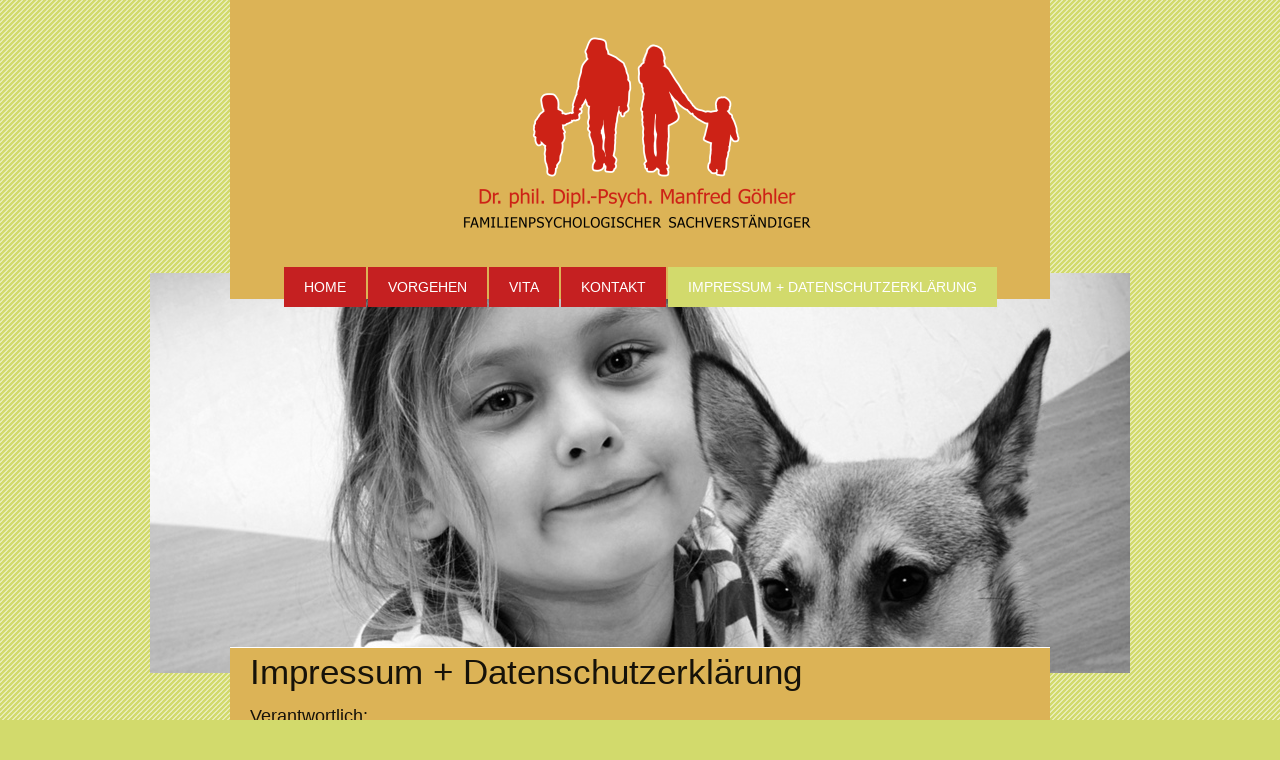

--- FILE ---
content_type: text/html; charset=UTF-8
request_url: https://www.familienrechtsgutachter.de/impressum-datenschutzerkl%C3%A4rung/
body_size: 18981
content:
<!DOCTYPE html>
<html lang="de"  ><head prefix="og: http://ogp.me/ns# fb: http://ogp.me/ns/fb# business: http://ogp.me/ns/business#">
    <meta http-equiv="Content-Type" content="text/html; charset=utf-8"/>
    <meta name="generator" content="IONOS MyWebsite"/>
        
    <link rel="dns-prefetch" href="//cdn.website-start.de/"/>
    <link rel="dns-prefetch" href="//105.mod.mywebsite-editor.com"/>
    <link rel="dns-prefetch" href="https://105.sb.mywebsite-editor.com/"/>
    <link rel="shortcut icon" href="https://www.familienrechtsgutachter.de/s/misc/favicon.png?1426180647"/>
        <title>Familienpsychologischer Sachverständiger Dr. phil. Dipl.-Psych. Manfred Göhler - Impressum + Datenschutzerklärung</title>
    <style type="text/css">@media screen and (max-device-width: 1024px) {.diyw a.switchViewWeb {display: inline !important;}}</style>
    <style type="text/css">@media screen and (min-device-width: 1024px) {
            .mediumScreenDisabled { display:block }
            .smallScreenDisabled { display:block }
        }
        @media screen and (max-device-width: 1024px) { .mediumScreenDisabled { display:none } }
        @media screen and (max-device-width: 568px) { .smallScreenDisabled { display:none } }
                @media screen and (min-width: 1024px) {
            .mobilepreview .mediumScreenDisabled { display:block }
            .mobilepreview .smallScreenDisabled { display:block }
        }
        @media screen and (max-width: 1024px) { .mobilepreview .mediumScreenDisabled { display:none } }
        @media screen and (max-width: 568px) { .mobilepreview .smallScreenDisabled { display:none } }</style>
    <meta name="viewport" content="width=device-width, initial-scale=1, maximum-scale=1, minimal-ui"/>

<meta name="format-detection" content="telephone=no"/>
        <meta name="keywords" content="Impressum"/>
            <meta name="description" content="Monsieur Agon, Rheine"/>
            <meta name="robots" content="index,follow"/>
        <link href="//cdn.website-start.de/templates/2121/style.css?1763478093678" rel="stylesheet" type="text/css"/>
    <link href="https://www.familienrechtsgutachter.de/s/style/theming.css?1706800350" rel="stylesheet" type="text/css"/>
    <link href="//cdn.website-start.de/app/cdn/min/group/web.css?1763478093678" rel="stylesheet" type="text/css"/>
<link href="//cdn.website-start.de/app/cdn/min/moduleserver/css/de_DE/common,shoppingbasket?1763478093678" rel="stylesheet" type="text/css"/>
    <link href="//cdn.website-start.de/app/cdn/min/group/mobilenavigation.css?1763478093678" rel="stylesheet" type="text/css"/>
    <link href="https://105.sb.mywebsite-editor.com/app/logstate2-css.php?site=353663668&amp;t=1769655023" rel="stylesheet" type="text/css"/>

<script type="text/javascript">
    /* <![CDATA[ */
var stagingMode = '';
    /* ]]> */
</script>
<script src="https://105.sb.mywebsite-editor.com/app/logstate-js.php?site=353663668&amp;t=1769655023"></script>

    <link href="//cdn.website-start.de/templates/2121/print.css?1763478093678" rel="stylesheet" media="print" type="text/css"/>
    <script type="text/javascript">
    /* <![CDATA[ */
    var systemurl = 'https://105.sb.mywebsite-editor.com/';
    var webPath = '/';
    var proxyName = '';
    var webServerName = 'www.familienrechtsgutachter.de';
    var sslServerUrl = 'https://www.familienrechtsgutachter.de';
    var nonSslServerUrl = 'http://www.familienrechtsgutachter.de';
    var webserverProtocol = 'http://';
    var nghScriptsUrlPrefix = '//105.mod.mywebsite-editor.com';
    var sessionNamespace = 'DIY_SB';
    var jimdoData = {
        cdnUrl:  '//cdn.website-start.de/',
        messages: {
            lightBox: {
    image : 'Bild',
    of: 'von'
}

        },
        isTrial: 0,
        pageId: 923887123    };
    var script_basisID = "353663668";

    diy = window.diy || {};
    diy.web = diy.web || {};

        diy.web.jsBaseUrl = "//cdn.website-start.de/s/build/";

    diy.context = diy.context || {};
    diy.context.type = diy.context.type || 'web';
    /* ]]> */
</script>

<script type="text/javascript" src="//cdn.website-start.de/app/cdn/min/group/web.js?1763478093678" crossorigin="anonymous"></script><script type="text/javascript" src="//cdn.website-start.de/s/build/web.bundle.js?1763478093678" crossorigin="anonymous"></script><script type="text/javascript" src="//cdn.website-start.de/app/cdn/min/group/mobilenavigation.js?1763478093678" crossorigin="anonymous"></script><script src="//cdn.website-start.de/app/cdn/min/moduleserver/js/de_DE/common,shoppingbasket?1763478093678"></script>
<script type="text/javascript" src="https://cdn.website-start.de/proxy/apps/static/resource/dependencies/"></script><script type="text/javascript">
                    if (typeof require !== 'undefined') {
                        require.config({
                            waitSeconds : 10,
                            baseUrl : 'https://cdn.website-start.de/proxy/apps/static/js/'
                        });
                    }
                </script><script type="text/javascript" src="//cdn.website-start.de/app/cdn/min/group/pfcsupport.js?1763478093678" crossorigin="anonymous"></script>    <meta property="og:type" content="business.business"/>
    <meta property="og:url" content="https://www.familienrechtsgutachter.de/impressum-datenschutzerklärung/"/>
    <meta property="og:title" content="Familienpsychologischer Sachverständiger Dr. phil. Dipl.-Psych. Manfred Göhler - Impressum + Datenschutzerklärung"/>
            <meta property="og:description" content="Monsieur Agon, Rheine"/>
                <meta property="og:image" content="https://www.familienrechtsgutachter.de/s/misc/logo.png?t=1768015573"/>
        <meta property="business:contact_data:country_name" content="Deutschland"/>
    <meta property="business:contact_data:street_address" content="Brachvogelweg 4a"/>
    <meta property="business:contact_data:locality" content="Lingen"/>
    <meta property="business:contact_data:region" content="300"/>
    <meta property="business:contact_data:email" content="manfred-goehler@t-online.de"/>
    <meta property="business:contact_data:postal_code" content="49811"/>
    <meta property="business:contact_data:phone_number" content="+49 171 5230195"/>
    <meta property="business:contact_data:fax_number" content="+49 591 90121151"/>
    
</head>


<body class="body diyBgActive  cc-pagemode-default diyfeNoSidebar diy-market-de_DE" data-pageid="923887123" id="page-923887123">
    
    <div class="diyw">
        <div class="diyweb diywebClark">
	<div class="diywebLiveArea diywebGoFull">
		
<nav id="diyfeMobileNav" class="diyfeCA diyfeCA2" role="navigation">
    <a title="Navigation aufklappen/zuklappen">Navigation aufklappen/zuklappen</a>
    <ul class="mainNav1"><li class=" hasSubNavigation"><a data-page-id="923887121" href="https://www.familienrechtsgutachter.de/" class=" level_1"><span>Home</span></a></li><li class=" hasSubNavigation"><a data-page-id="923887355" href="https://www.familienrechtsgutachter.de/vorgehen/" class=" level_1"><span>Vorgehen</span></a></li><li class=" hasSubNavigation"><a data-page-id="923887356" href="https://www.familienrechtsgutachter.de/vita/" class=" level_1"><span>Vita</span></a></li><li class=" hasSubNavigation"><a data-page-id="923887122" href="https://www.familienrechtsgutachter.de/kontakt/" class=" level_1"><span>Kontakt</span></a></li><li class="current hasSubNavigation"><a data-page-id="923887123" href="https://www.familienrechtsgutachter.de/impressum-datenschutzerklärung/" class="current level_1"><span>Impressum + Datenschutzerklärung</span></a><div class="diyfeDropDownSubList diyfeCA diyfeCA3"><ul class="mainNav2"></ul></div></li></ul></nav>
	</div>
	<div class="diywebLiveArea diywebGoFull">
		<div class="diywebHeader diyfeCA diyfeCA4">
			<div class="diywebLogo">
				<div class="diyfeGE">
					
    <style type="text/css" media="all">
        /* <![CDATA[ */
                .diyw #website-logo {
            text-align: center !important;
                        padding: 0px 0;
                    }
        
                /* ]]> */
    </style>

    <div id="website-logo">
            <a href="https://www.familienrechtsgutachter.de/"><img class="website-logo-image" width="430" src="https://www.familienrechtsgutachter.de/s/misc/logo.png?t=1768015574" alt=""/></a>

            
            </div>


				</div>
			</div>
			<div class="diywebNav diywebNavHorizontal diywebNavMain diywebNav1">
				<div class=" diyfeCA diyfeCA2">
					<div class="diyfeGE">
						<div class="diywebGutter">
							<div class="diywebExpander">
								<div class="webnavigation"><ul id="mainNav1" class="mainNav1"><li class="navTopItemGroup_1"><a data-page-id="923887121" href="https://www.familienrechtsgutachter.de/" class="level_1"><span>Home</span></a></li><li class="navTopItemGroup_2"><a data-page-id="923887355" href="https://www.familienrechtsgutachter.de/vorgehen/" class="level_1"><span>Vorgehen</span></a></li><li class="navTopItemGroup_3"><a data-page-id="923887356" href="https://www.familienrechtsgutachter.de/vita/" class="level_1"><span>Vita</span></a></li><li class="navTopItemGroup_4"><a data-page-id="923887122" href="https://www.familienrechtsgutachter.de/kontakt/" class="level_1"><span>Kontakt</span></a></li><li class="navTopItemGroup_5"><a data-page-id="923887123" href="https://www.familienrechtsgutachter.de/impressum-datenschutzerklärung/" class="current level_1"><span>Impressum + Datenschutzerklärung</span></a></li></ul></div>
							</div>
						</div>
					</div>
				</div>
			</div>
		</div>
	</div>
	<div class="diywebEmotionHeader">
		<div class="diyfeGE">
			
<style type="text/css" media="all">
.diyw div#emotion-header {
        max-width: 980px;
        max-height: 400px;
                background: #EEEEEE;
    }

.diyw div#emotion-header-title-bg {
    left: 0%;
    top: 20%;
    width: 100%;
    height: 15%;

    background-color: #FFFFFF;
    opacity: 0.50;
    filter: alpha(opacity = 50);
    display: none;}

.diyw div#emotion-header strong#emotion-header-title {
    left: 20%;
    top: 20%;
    color: #000000;
        font: normal normal 24px/120% Helvetica, 'Helvetica Neue', 'Trebuchet MS', sans-serif;
}

.diyw div#emotion-no-bg-container{
    max-height: 400px;
}

.diyw div#emotion-no-bg-container .emotion-no-bg-height {
    margin-top: 40.82%;
}
</style>
<div id="emotion-header" data-action="loadView" data-params="active" data-imagescount="5">
            <img src="https://www.familienrechtsgutachter.de/s/img/emotionheader.jpg?1426507642.980px.400px" id="emotion-header-img" alt=""/>
            
        <div id="ehSlideshowPlaceholder">
            <div id="ehSlideShow">
                <div class="slide-container">
                                        <div style="background-color: #EEEEEE">
                            <img src="https://www.familienrechtsgutachter.de/s/img/emotionheader.jpg?1426507642.980px.400px" alt=""/>
                        </div>
                                    </div>
            </div>
        </div>


        <script type="text/javascript">
        //<![CDATA[
                diy.module.emotionHeader.slideShow.init({ slides: [{"url":"https:\/\/www.familienrechtsgutachter.de\/s\/img\/emotionheader.jpg?1426507642.980px.400px","image_alt":"","bgColor":"#EEEEEE"},{"url":"https:\/\/www.familienrechtsgutachter.de\/s\/img\/emotionheader_1.jpg?1426507642.980px.400px","image_alt":"","bgColor":"#EEEEEE"},{"url":"https:\/\/www.familienrechtsgutachter.de\/s\/img\/emotionheader_2.jpg?1426507642.980px.400px","image_alt":"","bgColor":"#EEEEEE"},{"url":"https:\/\/www.familienrechtsgutachter.de\/s\/img\/emotionheader_3.jpg?1426507642.980px.400px","image_alt":"","bgColor":"#EEEEEE"},{"url":"https:\/\/www.familienrechtsgutachter.de\/s\/img\/emotionheader_4.jpg?1426507642.980px.400px","image_alt":"","bgColor":"#EEEEEE"}] });
        //]]>
        </script>

    
    
    
            <strong id="emotion-header-title" style="text-align: left"></strong>
                    <div class="notranslate">
                <svg xmlns="http://www.w3.org/2000/svg" version="1.1" id="emotion-header-title-svg" viewBox="0 0 980 400" preserveAspectRatio="xMinYMin meet"><text style="font-family:Helvetica, 'Helvetica Neue', 'Trebuchet MS', sans-serif;font-size:24px;font-style:normal;font-weight:normal;fill:#000000;line-height:1.2em;"><tspan x="0" style="text-anchor: start" dy="0.95em"> </tspan></text></svg>
            </div>
            
    
    <script type="text/javascript">
    //<![CDATA[
    (function ($) {
        function enableSvgTitle() {
                        var titleSvg = $('svg#emotion-header-title-svg'),
                titleHtml = $('#emotion-header-title'),
                emoWidthAbs = 980,
                emoHeightAbs = 400,
                offsetParent,
                titlePosition,
                svgBoxWidth,
                svgBoxHeight;

                        if (titleSvg.length && titleHtml.length) {
                offsetParent = titleHtml.offsetParent();
                titlePosition = titleHtml.position();
                svgBoxWidth = titleHtml.width();
                svgBoxHeight = titleHtml.height();

                                titleSvg.get(0).setAttribute('viewBox', '0 0 ' + svgBoxWidth + ' ' + svgBoxHeight);
                titleSvg.css({
                   left: Math.roundTo(100 * titlePosition.left / offsetParent.width(), 3) + '%',
                   top: Math.roundTo(100 * titlePosition.top / offsetParent.height(), 3) + '%',
                   width: Math.roundTo(100 * svgBoxWidth / emoWidthAbs, 3) + '%',
                   height: Math.roundTo(100 * svgBoxHeight / emoHeightAbs, 3) + '%'
                });

                titleHtml.css('visibility','hidden');
                titleSvg.css('visibility','visible');
            }
        }

        
            var posFunc = function($, overrideSize) {
                var elems = [], containerWidth, containerHeight;
                                    elems.push({
                        selector: '#emotion-header-title',
                        overrideSize: true,
                        horPos: 23.93,
                        vertPos: 21.48                    });
                    lastTitleWidth = $('#emotion-header-title').width();
                                                elems.push({
                    selector: '#emotion-header-title-bg',
                    horPos: 0,
                    vertPos: 23.53                });
                                
                containerWidth = parseInt('980');
                containerHeight = parseInt('400');

                for (var i = 0; i < elems.length; ++i) {
                    var el = elems[i],
                        $el = $(el.selector),
                        pos = {
                            left: el.horPos,
                            top: el.vertPos
                        };
                    if (!$el.length) continue;
                    var anchorPos = $el.anchorPosition();
                    anchorPos.$container = $('#emotion-header');

                    if (overrideSize === true || el.overrideSize === true) {
                        anchorPos.setContainerSize(containerWidth, containerHeight);
                    } else {
                        anchorPos.setContainerSize(null, null);
                    }

                    var pxPos = anchorPos.fromAnchorPosition(pos),
                        pcPos = anchorPos.toPercentPosition(pxPos);

                    var elPos = {};
                    if (!isNaN(parseFloat(pcPos.top)) && isFinite(pcPos.top)) {
                        elPos.top = pcPos.top + '%';
                    }
                    if (!isNaN(parseFloat(pcPos.left)) && isFinite(pcPos.left)) {
                        elPos.left = pcPos.left + '%';
                    }
                    $el.css(elPos);
                }

                // switch to svg title
                enableSvgTitle();
            };

                        var $emotionImg = jQuery('#emotion-header-img');
            if ($emotionImg.length > 0) {
                // first position the element based on stored size
                posFunc(jQuery, true);

                // trigger reposition using the real size when the element is loaded
                var ehLoadEvTriggered = false;
                $emotionImg.one('load', function(){
                    posFunc(jQuery);
                    ehLoadEvTriggered = true;
                                        diy.module.emotionHeader.slideShow.start();
                                    }).each(function() {
                                        if(this.complete || typeof this.complete === 'undefined') {
                        jQuery(this).load();
                    }
                });

                                noLoadTriggeredTimeoutId = setTimeout(function() {
                    if (!ehLoadEvTriggered) {
                        posFunc(jQuery);
                    }
                    window.clearTimeout(noLoadTriggeredTimeoutId)
                }, 5000);//after 5 seconds
            } else {
                jQuery(function(){
                    posFunc(jQuery);
                });
            }

                        if (jQuery.isBrowser && jQuery.isBrowser.ie8) {
                var longTitleRepositionCalls = 0;
                longTitleRepositionInterval = setInterval(function() {
                    if (lastTitleWidth > 0 && lastTitleWidth != jQuery('#emotion-header-title').width()) {
                        posFunc(jQuery);
                    }
                    longTitleRepositionCalls++;
                    // try this for 5 seconds
                    if (longTitleRepositionCalls === 5) {
                        window.clearInterval(longTitleRepositionInterval);
                    }
                }, 1000);//each 1 second
            }

            }(jQuery));
    //]]>
    </script>

    </div>

		</div>
	</div>
	<div class="diywebLiveArea">
		<div class="diyfeCA diyfeCA3 diywebSubNavWrapper">
			<div class="diywebNav diywebNavSub1">
				<div class="webnavigation"></div>
			</div>
			<div class="diywebNav diywebNavSub2">
				<div class="webnavigation"></div>
			</div>
		</div>
		<div class="diywebContent">
			<div class="diyfeGridGroup diyfeCA diyfeCA1">
				<div class="diywebMain diyfeGE">
					<div class="diywebGutter">
						
        <div id="content_area">
        	<div id="content_start"></div>
        	
        
        <div id="matrix_1025958435" class="sortable-matrix" data-matrixId="1025958435"><div class="n module-type-header diyfeLiveArea "> <h1><span class="diyfeDecoration">Impressum + Datenschutzerklärung</span></h1> </div><div class="n module-type-text diyfeLiveArea "> <h2>Verantwortlich:</h2>
<p> </p>
<p>Dr. phil. Dipl.-Psych. Manfred Göhler</p>
<p>Brachvogelweg 4a</p>
<p>49811 Lingen</p>
<p> </p>
<p>Telefon: 0591 - 90121150<br/>
Mobil: 0171 - 5230195<br/>
Telefax: 0591 - 90121151<br/>
E-Mail: manfred-goehler@t-online.de</p> </div><div class="n module-type-hr diyfeLiveArea "> <div style="padding: 0px 0px">
    <div class="hr"></div>
</div>
 </div><div class="n module-type-text diyfeLiveArea "> <p>UsT-ID: DE 167487172</p>
<p>Steuernummer: 113611502784 Finanzamt OHZ</p> </div><div class="n module-type-hr diyfeLiveArea "> <div style="padding: 0px 0px">
    <div class="hr"></div>
</div>
 </div><div class="n module-type-text diyfeLiveArea "> <p>Gestaltung: a.b.gemacht medien- und grafikdesign | <a href="http://www.ab-gemacht.de" target="_blank">www.ab-gemacht.de</a> | <a href="mailto:info@ab-gemacht.de">info@ab-gemacht.de</a></p> </div><div class="n module-type-hr diyfeLiveArea "> <div style="padding: 0px 0px">
    <div class="hr"></div>
</div>
 </div><div class="n module-type-text diyfeLiveArea "> <p>Bildnachweise: Privatarchiv, laurent challencin - Fotolia.com, Bacho Foto - Fotolia.com, gstockstudio - Fotolia.com, aleksandr - Fotolia.com, detailblick - Fotolia.com, Sunny studio - Fotolia.com,
drubig-photo - Fotolia.com, TAlex - Fotolia.com</p> </div><div class="n module-type-hr diyfeLiveArea "> <div style="padding: 0px 0px">
    <div class="hr"></div>
</div>
 </div><div class="n module-type-text diyfeLiveArea "> <p><strong>Rechtliche Hinweise:</strong><br/>
<br/>
Manfred Göhler aktualisiert und prüft die Informationen auf dieser Webseite ständig. Trotz aller Sorgfalt können sich die Daten inzwischen geändert haben. Eine Haftung oder Garantie für die
Richtigkeit, Aktualität und Vollständigkeit der zur Verfügung gestellten Informationen kann daher nicht übernommen werden. Gleiches gilt auch für alle anderen Webseiten, auf die mittels Hyperlink
verwiesen wird. Für den Inhalt der Webseiten, die aufgrund einer solchen Verbindung erreicht werden, ist er nicht verantwortlich. Falls Sie durch einen Hyperlink auf eine rechtswidrige Seite gelangen
sollten, bittet Sie Herr Göhler ihn darüber zu informieren:</p>
<p><br/>
Wir werden nach Kenntnis den Link sofort entfernen.<br/>
<br/>
Inhalt und Gestaltung der Internet-Seiten sind urheberrechtlich geschützt. Eine Vervielfältigung der Seiten oder ihrer Inhalte bedarf der vorherigen schriftlichen Zustimmung von Kai Tenhaven soweit
die Vervielfältigung nicht ohnehin gesetzlich gestattet ist.<br/>
<br/>
<em>Quellenangaben für die verwendeten Bilder und Grafiken:</em><br/>
<br/>
<em>http://de.fotolia.com/</em></p>
<p><em>Privat-Archiv</em><br/>
<br/>
<em>www.e-recht24.de</em><br/>
<em>Disclaimer</em></p>
<p> </p>
<p> </p>
<p> </p>
<p><strong>Haftungsausschluss</strong><br/>
<br/>
<strong>Haftung für Inhalte</strong><br/>
<br/>
Als Diensteanbieter ist Herr Göhler gemäß § 7 Abs.1 TMG für eigene Inhalte auf diesen Seiten nach den allgemeinen Gesetzen verantwortlich. Nach §§ 8 bis 10 TMG ist er als Diensteanbieter jedoch nicht
verpflichtet, übermittelte oder gespeicherte fremde Informationen zu überwachen oder nach Umständen zu forschen, die auf eine rechtswidrige Tätigkeit hinweisen. Verpflichtungen zur Entfernung oder
Sperrung der Nutzung von Informationen nach den allgemeinen Gesetzen bleiben hiervon unberührt. Eine diesbezügliche Haftung ist jedoch erst ab dem Zeitpunkt der Kenntnis einer konkreten
Rechtsverletzung möglich. Bei Bekanntwerden von entsprechenden Rechtsverletzungen werden diese Inhalte umgehend entfernen.<br/>
<br/>
 <br/>
<br/>
<strong>Haftung für Links</strong><br/>
<br/>
Das Angebot enthält Links zu externen Webseiten Dritter, auf deren Inhalte Herr Göhler keinen Einfluss hat. Deshalb kann er für diese fremden Inhalte auch keine Gewähr übernehmen. Für die Inhalte der
verlinkten Seiten ist stets der jeweilige Anbieter oder Betreiber der Seiten verantwortlich. Die verlinkten Seiten wurden zum Zeitpunkt der Verlinkung auf mögliche Rechtsverstöße überprüft.
Rechtswidrige Inhalte waren zum Zeitpunkt der Verlinkung nicht erkennbar. Eine permanente inhaltliche Kontrolle der verlinkten Seiten ist jedoch ohne konkrete Anhaltspunkte einer Rechtsverletzung
nicht zumutbar. Bei Bekanntwerden von Rechtsverletzungen wird ein derartiger Link umgehend entfernen.<br/>
<br/>
 <br/>
<br/>
<strong>Urheberrecht</strong><br/>
<br/>
Die durch die Seitenbetreiber erstellten Inhalte und Werke auf diesen Seiten unterliegen dem deutschen Urheberrecht. Die Vervielfältigung, Bearbeitung, Verbreitung und jede Art der Verwertung
außerhalb der Grenzen des Urheberrechtes bedürfen der schriftlichen Zustimmung des jeweiligen Autors bzw. Erstellers. Downloads und Kopien dieser Seite sind nur für den privaten, nicht kommerziellen
Gebrauch gestattet. Soweit die Inhalte auf dieser Seite nicht vom Betreiber erstellt wurden, werden die Urheberrechte Dritter beachtet. Insbesondere werden Inhalte Dritter als solche gekennzeichnet.
Sollten Sie trotzdem auf eine Urheberrechtsverletzung aufmerksam werden, bitten wir um einen entsprechenden Hinweis. Bei Bekanntwerden von Rechtsverletzungen werden derartige Inhalte umgehend
entfernen.<br/>
<br/>
 <br/>
<br/>
<em>Quellverweis: eRecht24 Disclaimer</em><br/>
<br/>
 <br/>
 </p>
<p> </p> </div><div class="n module-type-text diyfeLiveArea "> <h1 style="box-sizing:inherit;font-family:Roboto, Poppins, sans-serif;font-size:28px;margin-top:30px;margin-bottom:60px;clear:both;color:rgb(64, 64, 64);"><span style="font-size:18px;"><strong><span style="color:#000000;">Datenschutzerklärung</span></strong></span></h1>
<h2 style="box-sizing:inherit;font-family:Roboto, Poppins, sans-serif;clear:both;color:rgb(64, 64, 64);font-size:24px;margin-top:1.5em;margin-bottom:1.3em;"><strong><span style="color:#000000;"><span style="font-size:14px;">Einleitung</span></span></strong></h2>
<p style="font-size:16px;box-sizing:inherit;margin-bottom:1.5em;color:rgb(64, 64, 64);font-family:SourceSansPro, sans-serif;text-align:justify;"><span style="color:#000000;"><span style="font-size:14px;">Mit der folgenden Datenschutzerklärung möchten wir Sie darüber aufklären, welche Arten Ihrer personenbezogenen Daten (nachfolgend auch kurz als "Daten“ bezeichnet) wir zu welchen
Zwecken und in welchem Umfang verarbeiten. Die Datenschutzerklärung gilt für alle von uns durchgeführten Verarbeitungen personenbezogener Daten, sowohl im Rahmen der Erbringung unserer Leistungen als
auch insbesondere auf unseren Webseiten, in mobilen Applikationen sowie innerhalb externer Onlinepräsenzen, wie z.B. unserer Social-Media-Profile (nachfolgend zusammenfassend bezeichnet als
"Onlineangebot“).</span></span></p>
<p style="font-size:16px;box-sizing:inherit;margin-bottom:1.5em;color:rgb(64, 64, 64);font-family:SourceSansPro, sans-serif;text-align:justify;"><span style="color:#000000;"><span style="font-size:14px;">Die verwendeten Begriffe sind nicht geschlechtsspezifisch.</span></span></p>
<p style="font-size:16px;box-sizing:inherit;margin-bottom:1.5em;color:rgb(64, 64, 64);font-family:SourceSansPro, sans-serif;text-align:justify;"><span style="color:#000000;"><span style="font-size:14px;">Stand: 20. März 2021</span></span></p>
<h2 style="box-sizing:inherit;font-family:Roboto, Poppins, sans-serif;clear:both;color:rgb(64, 64, 64);font-size:24px;margin-top:1.5em;margin-bottom:1.3em;"><strong><span style="color:#000000;"><span style="font-size:14px;">Verantwortlicher</span></span></strong></h2>
<p style="font-size:16px;box-sizing:inherit;margin-bottom:1.5em;color:rgb(64, 64, 64);font-family:SourceSansPro, sans-serif;text-align:justify;"><span style="color:#000000;"><span style="font-size:14px;">Dr. phil. Dipl.-Psych. Manfred Göhler<br style="box-sizing:inherit;"/>
Brachvogelweg 4a<br style="box-sizing:inherit;"/>
49811 Lingen<br style="box-sizing:inherit;"/>
Deutschland</span></span></p>
<p style="font-size:16px;box-sizing:inherit;margin-bottom:1.5em;color:rgb(64, 64, 64);font-family:SourceSansPro, sans-serif;text-align:justify;"><span style="color:#000000;"><span style="font-size:14px;">E-Mail-Adresse: manfred-goehler@t-online.de.</span></span></p>
<p style="font-size:16px;box-sizing:inherit;margin-bottom:1.5em;color:rgb(64, 64, 64);font-family:SourceSansPro, sans-serif;text-align:justify;"><span style="color:#000000;"><span style="font-size:14px;">Telefon: 0591 - 90121150.</span></span></p>
<p style="font-size:16px;box-sizing:inherit;margin-bottom:1.5em;color:rgb(64, 64, 64);font-family:SourceSansPro, sans-serif;text-align:justify;"><span style="font-size:14px;"><span style="color:#000000;">Impressum: </span><a href="https://www.familienrechtsgutachter.de/kontakt/impressum-datenschutzerkl" style="box-sizing:inherit;transition:all 0.2s ease-in;text-decoration:none;color:rgb(46, 135, 201);" target="_blank"><span style="color:#000000;">https://www.familienrechtsgutachter.de/kontakt/impressum-datenschutzerkl</span></a><span style="color:#000000;">ärung/.</span></span></p>
<h2 style="box-sizing:inherit;font-family:Roboto, Poppins, sans-serif;clear:both;color:rgb(64, 64, 64);font-size:24px;margin-top:1.5em;margin-bottom:1.3em;"><strong><span style="color:#000000;"><span style="font-size:14px;">Übersicht der Verarbeitungen</span></span></strong></h2>
<p style="font-size:16px;box-sizing:inherit;margin-bottom:1.5em;color:rgb(64, 64, 64);font-family:SourceSansPro, sans-serif;text-align:justify;"><span style="color:#000000;"><span style="font-size:14px;">Die nachfolgende Übersicht fasst die Arten der verarbeiteten Daten und die Zwecke ihrer Verarbeitung zusammen und verweist auf die betroffenen Personen.</span></span></p>
<h3 style="color:var(--dsg-color-font);box-sizing:inherit;font-family:Roboto, Poppins, sans-serif;clear:both;font-size:20px;margin-top:1.5em;margin-bottom:1.3em;"><span style="color:#000000;"><span style="font-size:14px;">Arten der verarbeiteten Daten</span></span></h3>
<ul style="list-style-type:none;">
<li style="box-sizing:inherit;position:relative;padding-left:1.5em;margin:1em 0px;line-height:1.5;"><span style="color:#000000;"><span style="font-size:14px;">Bestandsdaten (z.B. Namen,
Adressen).</span></span></li>
<li style="box-sizing:inherit;position:relative;padding-left:1.5em;margin:1em 0px;line-height:1.5;"><span style="color:#000000;"><span style="font-size:14px;">Inhaltsdaten (z.B. Eingaben in
Onlineformularen).</span></span></li>
<li style="box-sizing:inherit;position:relative;padding-left:1.5em;margin:1em 0px;line-height:1.5;"><span style="color:#000000;"><span style="font-size:14px;">Kontaktdaten (z.B. E-Mail,
Telefonnummern).</span></span></li>
<li style="box-sizing:inherit;position:relative;padding-left:1.5em;margin:1em 0px;line-height:1.5;"><span style="color:#000000;"><span style="font-size:14px;">Meta-/Kommunikationsdaten (z.B.
Geräte-Informationen, IP-Adressen).</span></span></li>
<li style="box-sizing:inherit;position:relative;padding-left:1.5em;margin:1em 0px;line-height:1.5;"><span style="color:#000000;"><span style="font-size:14px;">Nutzungsdaten (z.B. besuchte Webseiten,
Interesse an Inhalten, Zugriffszeiten).</span></span></li>
<li style="box-sizing:inherit;position:relative;padding-left:1.5em;margin:1em 0px;line-height:1.5;"><span style="color:#000000;"><span style="font-size:14px;">Vertragsdaten (z.B. Vertragsgegenstand,
Laufzeit, Kundenkategorie).</span></span></li>
<li style="box-sizing:inherit;position:relative;padding-left:1.5em;margin:1em 0px;line-height:1.5;"><span style="color:#000000;"><span style="font-size:14px;">Zahlungsdaten (z.B. Bankverbindungen,
Rechnungen, Zahlungshistorie).</span></span></li>
</ul>
<h3 style="color:var(--dsg-color-font);box-sizing:inherit;font-family:Roboto, Poppins, sans-serif;clear:both;font-size:20px;margin-top:1.5em;margin-bottom:1.3em;"><span style="color:#000000;"><span style="font-size:14px;">Besondere Kategorien von Daten</span></span></h3>
<ul style="list-style-type:none;">
<li style="box-sizing:inherit;position:relative;padding-left:1.5em;margin:1em 0px;line-height:1.5;"><span style="color:#000000;"><span style="font-size:14px;">Daten, aus denen die rassische und
ethnische Herkunft hervorgehen.</span></span></li>
</ul>
<h3 style="color:var(--dsg-color-font);box-sizing:inherit;font-family:Roboto, Poppins, sans-serif;clear:both;font-size:20px;margin-top:1.5em;margin-bottom:1.3em;"><span style="color:#000000;"><span style="font-size:14px;">Kategorien betroffener Personen</span></span></h3>
<ul style="list-style-type:none;">
<li style="box-sizing:inherit;position:relative;padding-left:1.5em;margin:1em 0px;line-height:1.5;"><span style="color:#000000;"><span style="font-size:14px;">Geschäfts- und
Vertragspartner.</span></span></li>
<li style="box-sizing:inherit;position:relative;padding-left:1.5em;margin:1em 0px;line-height:1.5;"><span style="color:#000000;"><span style="font-size:14px;">Interessenten.</span></span></li>
<li style="box-sizing:inherit;position:relative;padding-left:1.5em;margin:1em 0px;line-height:1.5;"><span style="color:#000000;"><span style="font-size:14px;">Kommunikationspartner.</span></span></li>
<li style="box-sizing:inherit;position:relative;padding-left:1.5em;margin:1em 0px;line-height:1.5;"><span style="color:#000000;"><span style="font-size:14px;">Mandanten.</span></span></li>
<li style="box-sizing:inherit;position:relative;padding-left:1.5em;margin:1em 0px;line-height:1.5;"><span style="color:#000000;"><span style="font-size:14px;">Nutzer (z.B. Webseitenbesucher, Nutzer
von Onlinediensten).</span></span></li>
</ul>
<h3 style="color:var(--dsg-color-font);box-sizing:inherit;font-family:Roboto, Poppins, sans-serif;clear:both;font-size:20px;margin-top:1.5em;margin-bottom:1.3em;"><span style="color:#000000;"><span style="font-size:14px;">Zwecke der Verarbeitung</span></span></h3>
<ul style="list-style-type:none;">
<li style="box-sizing:inherit;position:relative;padding-left:1.5em;margin:1em 0px;line-height:1.5;"><span style="color:#000000;"><span style="font-size:14px;">Bereitstellung unseres Onlineangebotes
und Nutzerfreundlichkeit.</span></span></li>
<li style="box-sizing:inherit;position:relative;padding-left:1.5em;margin:1em 0px;line-height:1.5;"><span style="color:#000000;"><span style="font-size:14px;">Büro- und
Organisationsverfahren.</span></span></li>
<li style="box-sizing:inherit;position:relative;padding-left:1.5em;margin:1em 0px;line-height:1.5;"><span style="color:#000000;"><span style="font-size:14px;">Feedback (z.B. Sammeln von Feedback via
Online-Formular).</span></span></li>
<li style="box-sizing:inherit;position:relative;padding-left:1.5em;margin:1em 0px;line-height:1.5;"><span style="color:#000000;"><span style="font-size:14px;">Marketing.</span></span></li>
<li style="box-sizing:inherit;position:relative;padding-left:1.5em;margin:1em 0px;line-height:1.5;"><span style="color:#000000;"><span style="font-size:14px;">Kontaktanfragen und
Kommunikation.</span></span></li>
<li style="box-sizing:inherit;position:relative;padding-left:1.5em;margin:1em 0px;line-height:1.5;"><span style="color:#000000;"><span style="font-size:14px;">Erbringung vertragliche Leistungen und
Kundenservice.</span></span></li>
<li style="box-sizing:inherit;position:relative;padding-left:1.5em;margin:1em 0px;line-height:1.5;"><span style="color:#000000;"><span style="font-size:14px;">Verwaltung und Beantwortung von
Anfragen.</span></span></li>
</ul>
<h3 style="color:var(--dsg-color-font);box-sizing:inherit;font-family:Roboto, Poppins, sans-serif;clear:both;font-size:20px;margin-top:1.5em;margin-bottom:1.3em;"><span style="color:#000000;"><span style="font-size:14px;">Maßgebliche Rechtsgrundlagen</span></span></h3>
<p style="font-size:16px;box-sizing:inherit;margin-bottom:1.5em;color:rgb(64, 64, 64);font-family:SourceSansPro, sans-serif;text-align:justify;"><span style="color:#000000;"><span style="font-size:14px;">Nachfolgend erhalten Sie einen Überblick über die Rechtsgrundlagen der DSGVO, die wir der Verarbeitung personenbezogener Daten zugrunde legen. Bitte beachten Sie, dass zusätzlich zu
den Bestimmungen der DSGVO, nationale Datenschutzbestimmungen Ihres oder unseres Wohnsitz-, bzw. Sitzlandes zur Anwendung kommen können. Sollten ferner im Einzelfall speziellere Rechtsgrundlagen
maßgeblich sein, teilen wir Ihnen diese in der Datenschutzerklärung mit.</span></span></p>
<ul style="list-style-type:none;">
<li style="box-sizing:inherit;position:relative;padding-left:1.5em;margin:1em 0px;line-height:1.5;"><span style="color:#000000;"><span style="font-size:14px;"><span style="box-sizing:inherit;font-weight:700;">Vertragserfüllung und vorvertragliche Anfragen (Art. 6 Abs. 1 S. 1 lit. b. DSGVO)</span> - Die Verarbeitung ist für die Erfüllung eines Vertrags, dessen
Vertragspartei die betroffene Person ist, oder zur Durchführung vorvertraglicher Maßnahmen erforderlich, die auf Anfrage der betroffenen Person erfolgen.</span></span></li>
<li style="box-sizing:inherit;position:relative;padding-left:1.5em;margin:1em 0px;line-height:1.5;"><span style="color:#000000;"><span style="font-size:14px;"><span style="box-sizing:inherit;font-weight:700;">Rechtliche Verpflichtung (Art. 6 Abs. 1 S. 1 lit. c. DSGVO)</span> - Die Verarbeitung ist zur Erfüllung einer rechtlichen Verpflichtung erforderlich, der
der Verantwortliche unterliegt.</span></span></li>
<li style="box-sizing:inherit;position:relative;padding-left:1.5em;margin:1em 0px;line-height:1.5;"><span style="color:#000000;"><span style="font-size:14px;"><span style="box-sizing:inherit;font-weight:700;">Berechtigte Interessen (Art. 6 Abs. 1 S. 1 lit. f. DSGVO)</span> - Die Verarbeitung ist zur Wahrung der berechtigten Interessen des Verantwortlichen oder
eines Dritten erforderlich, sofern nicht die Interessen oder Grundrechte und Grundfreiheiten der betroffenen Person, die den Schutz personenbezogener Daten erfordern, überwiegen.</span></span></li>
</ul>
<p style="font-size:16px;box-sizing:inherit;margin-bottom:1.5em;color:rgb(64, 64, 64);font-family:SourceSansPro, sans-serif;text-align:justify;"><span style="color:#000000;"><span style="font-size:14px;"><span style="box-sizing:inherit;font-weight:700;">Nationale Datenschutzregelungen in Deutschland</span>: Zusätzlich zu den Datenschutzregelungen der Datenschutz-Grundverordnung
gelten nationale Regelungen zum Datenschutz in Deutschland. Hierzu gehört insbesondere das Gesetz zum Schutz vor Missbrauch personenbezogener Daten bei der Datenverarbeitung (Bundesdatenschutzgesetz
– BDSG). Das BDSG enthält insbesondere Spezialregelungen zum Recht auf Auskunft, zum Recht auf Löschung, zum Widerspruchsrecht, zur Verarbeitung besonderer Kategorien personenbezogener Daten, zur
Verarbeitung für andere Zwecke und zur Übermittlung sowie automatisierten Entscheidungsfindung im Einzelfall einschließlich Profiling. Des Weiteren regelt es die Datenverarbeitung für Zwecke des
Beschäftigungsverhältnisses (§ 26 BDSG), insbesondere im Hinblick auf die Begründung, Durchführung oder Beendigung von Beschäftigungsverhältnissen sowie die Einwilligung von Beschäftigten. Ferner
können Landesdatenschutzgesetze der einzelnen Bundesländer zur Anwendung gelangen.</span></span></p>
<h2 style="box-sizing:inherit;font-family:Roboto, Poppins, sans-serif;clear:both;color:rgb(64, 64, 64);font-size:24px;margin-top:1.5em;margin-bottom:1.3em;"><strong><span style="color:#000000;"><span style="font-size:14px;">Sicherheitsmaßnahmen</span></span></strong></h2>
<p style="font-size:16px;box-sizing:inherit;margin-bottom:1.5em;color:rgb(64, 64, 64);font-family:SourceSansPro, sans-serif;text-align:justify;"><span style="color:#000000;"><span style="font-size:14px;">Wir treffen nach Maßgabe der gesetzlichen Vorgaben unter Berücksichtigung des Stands der Technik, der Implementierungskosten und der Art, des Umfangs, der Umstände und der Zwecke
der Verarbeitung sowie der unterschiedlichen Eintrittswahrscheinlichkeiten und des Ausmaßes der Bedrohung der Rechte und Freiheiten natürlicher Personen geeignete technische und organisatorische
Maßnahmen, um ein dem Risiko angemessenes Schutzniveau zu gewährleisten.</span></span></p>
<p style="font-size:16px;box-sizing:inherit;margin-bottom:1.5em;color:rgb(64, 64, 64);font-family:SourceSansPro, sans-serif;text-align:justify;"><span style="color:#000000;"><span style="font-size:14px;">Zu den Maßnahmen gehören insbesondere die Sicherung der Vertraulichkeit, Integrität und Verfügbarkeit von Daten durch Kontrolle des physischen und elektronischen Zugangs zu den
Daten als auch des sie betreffenden Zugriffs, der Eingabe, der Weitergabe, der Sicherung der Verfügbarkeit und ihrer Trennung. Des Weiteren haben wir Verfahren eingerichtet, die eine Wahrnehmung von
Betroffenenrechten, die Löschung von Daten und Reaktionen auf die Gefährdung der Daten gewährleisten. Ferner berücksichtigen wir den Schutz personenbezogener Daten bereits bei der Entwicklung bzw.
Auswahl von Hardware, Software sowie Verfahren entsprechend dem Prinzip des Datenschutzes, durch Technikgestaltung und durch datenschutzfreundliche Voreinstellungen.</span></span></p>
<p style="font-size:16px;box-sizing:inherit;margin-bottom:1.5em;color:rgb(64, 64, 64);font-family:SourceSansPro, sans-serif;text-align:justify;"><span style="color:#000000;"><span style="font-size:14px;"><span style="box-sizing:inherit;font-weight:700;">SSL-Verschlüsselung (https)</span>: Um Ihre via unser Online-Angebot übermittelten Daten zu schützen, nutzen wir eine
SSL-Verschlüsselung. Sie erkennen derart verschlüsselte Verbindungen an dem Präfix https:// in der Adresszeile Ihres Browsers.</span></span></p>
<h2 style="box-sizing:inherit;font-family:Roboto, Poppins, sans-serif;clear:both;color:rgb(64, 64, 64);font-size:24px;margin-top:1.5em;margin-bottom:1.3em;"><strong><span style="color:#000000;"><span style="font-size:14px;">Geschäftliche Leistungen</span></span></strong></h2>
<p style="font-size:16px;box-sizing:inherit;margin-bottom:1.5em;color:rgb(64, 64, 64);font-family:SourceSansPro, sans-serif;text-align:justify;"><span style="color:#000000;"><span style="font-size:14px;">Wir verarbeiten Daten unserer Vertrags- und Geschäftspartner, z.B. Kunden und Interessenten (zusammenfassend bezeichnet als "Vertragspartner") im Rahmen von vertraglichen und
vergleichbaren Rechtsverhältnissen sowie damit verbundenen Maßnahmen und im Rahmen der Kommunikation mit den Vertragspartnern (oder vorvertraglich), z.B., um Anfragen zu
beantworten.</span></span></p>
<p style="font-size:16px;box-sizing:inherit;margin-bottom:1.5em;color:rgb(64, 64, 64);font-family:SourceSansPro, sans-serif;text-align:justify;"><span style="color:#000000;"><span style="font-size:14px;">Diese Daten verarbeiten wir zur Erfüllung unserer vertraglichen Pflichten, zur Sicherung unserer Rechte und zu Zwecken der mit diesen Angaben einhergehenden Verwaltungsaufgaben
sowie der unternehmerischen Organisation. Die Daten der Vertragspartner geben wir im Rahmen des geltenden Rechts nur insoweit an Dritte weiter, als dies zu den vorgenannten Zwecken oder zur Erfüllung
gesetzlicher Pflichten erforderlich ist oder mit Einwilligung der betroffenen Personen erfolgt (z.B. an beteiligte Telekommunikations-, Transport- und sonstige Hilfsdienste sowie Subunternehmer,
Banken, Steuer- und Rechtsberater, Zahlungsdienstleister oder Steuerbehörden). Über weitere Verarbeitungsformen, z.B. zu Zwecken des Marketings, werden die Vertragspartner im Rahmen dieser
Datenschutzerklärung informiert.</span></span></p>
<p style="font-size:16px;box-sizing:inherit;margin-bottom:1.5em;color:rgb(64, 64, 64);font-family:SourceSansPro, sans-serif;text-align:justify;"><span style="color:#000000;"><span style="font-size:14px;">Welche Daten für die vorgenannten Zwecke erforderlich sind, teilen wir den Vertragspartnern vor oder im Rahmen der Datenerhebung, z.B. in Onlineformularen, durch besondere
Kennzeichnung (z.B. Farben) bzw. Symbole (z.B. Sternchen o.ä.), oder persönlich mit.</span></span></p>
<p style="font-size:16px;box-sizing:inherit;margin-bottom:1.5em;color:rgb(64, 64, 64);font-family:SourceSansPro, sans-serif;text-align:justify;"><span style="color:#000000;"><span style="font-size:14px;">Wir löschen die Daten nach Ablauf gesetzlicher Gewährleistungs- und vergleichbarer Pflichten, d.h., grundsätzlich nach Ablauf von 4 Jahren, es sei denn, dass die Daten in einem
Kundenkonto gespeichert werden, z.B., solange sie aus gesetzlichen Gründen der Archivierung aufbewahrt werden müssen (z.B. für Steuerzwecke im Regelfall 10 Jahre). Daten, die uns im Rahmen eines
Auftrags durch den Vertragspartner offengelegt wurden, löschen wir entsprechend den Vorgaben des Auftrags, grundsätzlich nach Ende des Auftrags.</span></span></p>
<p style="font-size:16px;box-sizing:inherit;margin-bottom:1.5em;color:rgb(64, 64, 64);font-family:SourceSansPro, sans-serif;text-align:justify;"><span style="color:#000000;"><span style="font-size:14px;">Soweit wir zur Erbringung unserer Leistungen Drittanbieter oder Plattformen einsetzen, gelten im Verhältnis zwischen den Nutzern und den Anbietern die Geschäftsbedingungen und
Datenschutzhinweise der jeweiligen Drittanbieter oder Plattformen.</span></span></p>
<p style="font-size:16px;box-sizing:inherit;margin-bottom:1.5em;color:rgb(64, 64, 64);font-family:SourceSansPro, sans-serif;text-align:justify;"><span style="color:#000000;"><span style="font-size:14px;"><span style="box-sizing:inherit;font-weight:700;">Rechtsberatung</span>: Wir verarbeiten die Daten unserer Mandanten sowie Interessenten und anderer Auftraggeber oder
Vertragspartner (einheitlich bezeichnet als "Mandanten“), um ihnen gegenüber unsere vertraglichen oder vorvertraglichen Leistungen, insbesondere Beratungsleistungen erbringen zu können. Die
verarbeiteten Daten, die Art, der Umfang, der Zweck und die Erforderlichkeit ihrer Verarbeitung bestimmen sich nach dem zugrundeliegenden Vertrags- und Mandatsverhältnis.</span></span></p>
<p style="font-size:16px;box-sizing:inherit;margin-bottom:1.5em;color:rgb(64, 64, 64);font-family:SourceSansPro, sans-serif;text-align:justify;"><span style="color:#000000;"><span style="font-size:14px;">Sofern eine Einwilligung der Mandanten vorliegt, es für unsere Vertragserfüllung, gesetzlich oder zum Schutz lebenswichtiger Interessen erforderlich ist oder unter Beachtung der
Schutzinteressen der Mandanten auf Grundlage unserer berechtigten Interessen an der effizienten und sicheren Ausübung unser Tätigkeit erfolgt, offenbaren oder übermitteln wir die Daten der Mandanten
unter Beachtung der berufsrechtlichen Vorgaben an Dritte oder Beauftragte, wie z.B. Behörden, Gerichte oder im Bereich der IT, der Büro- oder vergleichbaren Dienstleistungen.</span></span></p>
<p style="font-size:16px;box-sizing:inherit;margin-bottom:1.5em;color:rgb(64, 64, 64);font-family:SourceSansPro, sans-serif;text-align:justify;"><span style="color:#000000;"><span style="font-size:14px;"><span style="box-sizing:inherit;font-weight:700;">Therapeutische Leistungen</span>: Wir verarbeiten die Daten unserer Klienten sowie Interessenten und anderer Auftraggeber oder
Vertragspartner (einheitlich bezeichnet als "Klienten“), um ihnen gegenüber unsere Leistungen erbringen zu können. Die verarbeiteten Daten, die Art, der Umfang, der Zweck und die Erforderlichkeit
ihrer Verarbeitung bestimmen sich nach dem zugrundeliegenden Vertrags- und Klientenverhältnis.</span></span></p>
<p style="font-size:16px;box-sizing:inherit;margin-bottom:1.5em;color:rgb(64, 64, 64);font-family:SourceSansPro, sans-serif;text-align:justify;"><span style="color:#000000;"><span style="font-size:14px;">In Rahmen unserer Tätigkeit können wir ferner besondere Kategorien von Daten, hier insbesondere Angaben zur Gesundheit der Klienten, ggf. mit Bezug zu deren Sexualleben oder der
sexuellen Orientierung, sowie Daten, aus denen die rassische und ethnische Herkunft, politische Meinungen, religiöse oder weltanschauliche Überzeugungen oder die Gewerkschaftszugehörigkeit
hervorgehen, verarbeiten. Hierzu holen wir, sofern erforderlich, eine ausdrückliche Einwilligung der Klienten ein und verarbeiten die besonderen Kategorien von Daten ansonsten sofern dies der
Gesundheit der Klienten dient, die Daten öffentlich sind oder andere gesetzliche Erlaubnisse vorliegen.</span></span></p>
<p style="font-size:16px;box-sizing:inherit;margin-bottom:1.5em;color:rgb(64, 64, 64);font-family:SourceSansPro, sans-serif;text-align:justify;"><span style="color:#000000;"><span style="font-size:14px;">Sofern es für unsere Vertragserfüllung, zum Schutz lebenswichtiger Interessen oder gesetzlich erforderlich ist, bzw. eine Einwilligung der Klienten vorliegt, offenbaren oder
übermitteln wir die Daten der Klienten unter Beachtung der berufsrechtlichen Vorgaben an Dritte oder Beauftragte, wie z.B. Behörden, medizinischen Einrichtungen, Laboren, Abrechnungsstellen sowie im
Bereich der IT, der Büro- oder vergleichbarer Dienstleistungen.</span></span></p>
<p style="font-size:16px;box-sizing:inherit;margin-bottom:1.5em;color:rgb(64, 64, 64);font-family:SourceSansPro, sans-serif;text-align:justify;"><span style="color:#000000;"><span style="font-size:14px;"><span style="box-sizing:inherit;font-weight:700;">Weitere Informationen zu kommerziellen Dienstleistungen</span>: Wir verarbeiten die Daten unserer Kunden sowie Auftraggeber
(nachfolgend einheitlich als "Kunden" bezeichnet), um ihnen die Auswahl, den Erwerb bzw. die Beauftragung der gewählten Leistungen oder Werke sowie verbundener Tätigkeiten als auch deren Bezahlung
und Zustellung bzw. Ausführung oder Erbringung zu ermöglichen.</span></span></p>
<p style="font-size:16px;box-sizing:inherit;margin-bottom:1.5em;color:rgb(64, 64, 64);font-family:SourceSansPro, sans-serif;text-align:justify;"><span style="color:#000000;"><span style="font-size:14px;">Die erforderlichen Angaben sind als solche im Rahmen des Auftrags-, Bestell- bzw. vergleichbaren Vertragsschlusses gekennzeichnet und umfassen die zur Leistungserbringung und
Abrechnung benötigten Angaben sowie Kontaktinformationen, um etwaige Rücksprachen halten zu können.</span></span></p>
<ul style="list-style-type:none;">
<li style="box-sizing:inherit;position:relative;padding-left:1.5em;line-height:1.5;margin:0px 0px 1.5em !important;"><span style="color:#000000;"><span style="font-size:14px;"><span style="box-sizing:inherit;font-weight:700;">Verarbeitete Datenarten:</span> Bestandsdaten (z.B. Namen, Adressen), Zahlungsdaten (z.B. Bankverbindungen, Rechnungen, Zahlungshistorie), Kontaktdaten
(z.B. E-Mail, Telefonnummern), Vertragsdaten (z.B. Vertragsgegenstand, Laufzeit, Kundenkategorie).</span></span></li>
<li style="box-sizing:inherit;position:relative;padding-left:1.5em;line-height:1.5;margin:0px 0px 1.5em !important;"><span style="color:#000000;"><span style="font-size:14px;"><span style="box-sizing:inherit;font-weight:700;">Besondere Kategorien personenbezogener Daten:</span> Gesundheitsdaten (Art. 9 Abs. 1 DGSVO), Daten zum Sexualleben oder der sexuellen Orientierung (Art. 9
Abs. 1 DGSVO), Religiöse oder weltanschauliche Überzeugungen (Art. 9 Abs. 1 DGSVO), Daten, aus denen die rassische und ethnische Herkunft hervorgehen.</span></span></li>
<li style="box-sizing:inherit;position:relative;padding-left:1.5em;line-height:1.5;margin:0px 0px 1.5em !important;"><span style="color:#000000;"><span style="font-size:14px;"><span style="box-sizing:inherit;font-weight:700;">Betroffene Personen:</span> Interessenten, Geschäfts- und Vertragspartner, Mandanten.</span></span></li>
<li style="box-sizing:inherit;position:relative;padding-left:1.5em;line-height:1.5;margin:0px 0px 1.5em !important;"><span style="color:#000000;"><span style="font-size:14px;"><span style="box-sizing:inherit;font-weight:700;">Zwecke der Verarbeitung:</span> Erbringung vertragliche Leistungen und Kundenservice, Kontaktanfragen und Kommunikation, Büro- und Organisationsverfahren,
Verwaltung und Beantwortung von Anfragen.</span></span></li>
<li style="box-sizing:inherit;position:relative;padding-left:1.5em;line-height:1.5;margin:0px 0px 1.5em !important;"><span style="color:#000000;"><span style="font-size:14px;"><span style="box-sizing:inherit;font-weight:700;">Rechtsgrundlagen:</span> Vertragserfüllung und vorvertragliche Anfragen (Art. 6 Abs. 1 S. 1 lit. b. DSGVO), Rechtliche Verpflichtung (Art. 6 Abs. 1 S. 1
lit. c. DSGVO), Berechtigte Interessen (Art. 6 Abs. 1 S. 1 lit. f. DSGVO).</span></span></li>
</ul>
<h2 style="box-sizing:inherit;font-family:Roboto, Poppins, sans-serif;clear:both;color:rgb(64, 64, 64);font-size:24px;margin-top:1.5em;margin-bottom:1.3em;"><strong><span style="color:#000000;"><span style="font-size:14px;">Bereitstellung des Onlineangebotes und Webhosting</span></span></strong></h2>
<p style="font-size:16px;box-sizing:inherit;margin-bottom:1.5em;color:rgb(64, 64, 64);font-family:SourceSansPro, sans-serif;text-align:justify;"><span style="color:#000000;"><span style="font-size:14px;">Um unser Onlineangebot sicher und effizient bereitstellen zu können, nehmen wir die Leistungen von einem oder mehreren Webhosting-Anbietern in Anspruch, von deren Servern (bzw. von
ihnen verwalteten Servern) das Onlineangebot abgerufen werden kann. Zu diesen Zwecken können wir Infrastruktur- und Plattformdienstleistungen, Rechenkapazität, Speicherplatz und Datenbankdienste
sowie Sicherheitsleistungen und technische Wartungsleistungen in Anspruch nehmen.</span></span></p>
<p style="font-size:16px;box-sizing:inherit;margin-bottom:1.5em;color:rgb(64, 64, 64);font-family:SourceSansPro, sans-serif;text-align:justify;"><span style="color:#000000;"><span style="font-size:14px;">Zu den im Rahmen der Bereitstellung des Hostingangebotes verarbeiteten Daten können alle die Nutzer unseres Onlineangebotes betreffenden Angaben gehören, die im Rahmen der Nutzung
und der Kommunikation anfallen. Hierzu gehören regelmäßig die IP-Adresse, die notwendig ist, um die Inhalte von Onlineangeboten an Browser ausliefern zu können, und alle innerhalb unseres
Onlineangebotes oder von Webseiten getätigten Eingaben.</span></span></p>
<p style="font-size:16px;box-sizing:inherit;margin-bottom:1.5em;color:rgb(64, 64, 64);font-family:SourceSansPro, sans-serif;text-align:justify;"><span style="color:#000000;"><span style="font-size:14px;"><span style="box-sizing:inherit;font-weight:700;">E-Mail-Versand und -Hosting</span>: Die von uns in Anspruch genommenen Webhosting-Leistungen umfassen ebenfalls den Versand, den
Empfang sowie die Speicherung von E-Mails. Zu diesen Zwecken werden die Adressen der Empfänger sowie Absender als auch weitere Informationen betreffend den E-Mailversand (z.B. die beteiligten
Provider) sowie die Inhalte der jeweiligen E-Mails verarbeitet. Die vorgenannten Daten können ferner zu Zwecken der Erkennung von SPAM verarbeitet werden. Wir bitten darum, zu beachten, dass E-Mails
im Internet grundsätzlich nicht verschlüsselt versendet werden. Im Regelfall werden E-Mails zwar auf dem Transportweg verschlüsselt, aber (sofern kein sogenanntes
Ende-zu-Ende-Verschlüsselungsverfahren eingesetzt wird) nicht auf den Servern, von denen sie abgesendet und empfangen werden. Wir können daher für den Übertragungsweg der E-Mails zwischen dem
Absender und dem Empfang auf unserem Server keine Verantwortung übernehmen.</span></span></p>
<p style="font-size:16px;box-sizing:inherit;margin-bottom:1.5em;color:rgb(64, 64, 64);font-family:SourceSansPro, sans-serif;text-align:justify;"><span style="color:#000000;"><span style="font-size:14px;"><span style="box-sizing:inherit;font-weight:700;">Erhebung von Zugriffsdaten und Logfiles</span>: Wir selbst (bzw. unser Webhostinganbieter) erheben Daten zu jedem Zugriff auf den
Server (sogenannte Serverlogfiles). Zu den Serverlogfiles können die Adresse und Name der abgerufenen Webseiten und Dateien, Datum und Uhrzeit des Abrufs, übertragene Datenmengen, Meldung über
erfolgreichen Abruf, Browsertyp nebst Version, das Betriebssystem des Nutzers, Referrer URL (die zuvor besuchte Seite) und im Regelfall IP-Adressen und der anfragende Provider
gehören.</span></span></p>
<p style="font-size:16px;box-sizing:inherit;margin-bottom:1.5em;color:rgb(64, 64, 64);font-family:SourceSansPro, sans-serif;text-align:justify;"><span style="color:#000000;"><span style="font-size:14px;">Die Serverlogfiles können zum einen zu Zwecken der Sicherheit eingesetzt werden, z.B., um eine Überlastung der Server zu vermeiden (insbesondere im Fall von missbräuchlichen
Angriffen, sogenannten DDoS-Attacken) und zum anderen, um die Auslastung der Server und ihre Stabilität sicherzustellen.</span></span></p>
<ul style="list-style-type:none;">
<li style="box-sizing:inherit;position:relative;padding-left:1.5em;line-height:1.5;margin:0px 0px 1.5em !important;"><span style="color:#000000;"><span style="font-size:14px;"><span style="box-sizing:inherit;font-weight:700;">Verarbeitete Datenarten:</span> Inhaltsdaten (z.B. Eingaben in Onlineformularen), Nutzungsdaten (z.B. besuchte Webseiten, Interesse an Inhalten,
Zugriffszeiten), Meta-/Kommunikationsdaten (z.B. Geräte-Informationen, IP-Adressen).</span></span></li>
<li style="box-sizing:inherit;position:relative;padding-left:1.5em;line-height:1.5;margin:0px 0px 1.5em !important;"><span style="color:#000000;"><span style="font-size:14px;"><span style="box-sizing:inherit;font-weight:700;">Betroffene Personen:</span> Nutzer (z.B. Webseitenbesucher, Nutzer von Onlinediensten).</span></span></li>
<li style="box-sizing:inherit;position:relative;padding-left:1.5em;line-height:1.5;margin:0px 0px 1.5em !important;"><span style="color:#000000;"><span style="font-size:14px;"><span style="box-sizing:inherit;font-weight:700;">Zwecke der Verarbeitung:</span> Bereitstellung unseres Onlineangebotes und Nutzerfreundlichkeit, Erbringung vertragliche Leistungen und
Kundenservice.</span></span></li>
<li style="box-sizing:inherit;position:relative;padding-left:1.5em;line-height:1.5;margin:0px 0px 1.5em !important;"><span style="color:#000000;"><span style="font-size:14px;"><span style="box-sizing:inherit;font-weight:700;">Rechtsgrundlagen:</span> Berechtigte Interessen (Art. 6 Abs. 1 S. 1 lit. f. DSGVO).</span></span></li>
</ul>
<p style="font-size:16px;box-sizing:inherit;margin-bottom:1.5em;color:rgb(64, 64, 64);font-family:SourceSansPro, sans-serif;text-align:justify;"><span style="color:#000000;"><span style="font-size:14px;"><span style="box-sizing:inherit;font-weight:700;">Eingesetzte Dienste und Diensteanbieter:</span></span></span></p>
<ul style="list-style-type:none;">
<li style="box-sizing:inherit;position:relative;padding-left:1.5em;line-height:1.5;margin:0px 0px 1.5em !important;"><span style="font-size:14px;"><span style="color:#000000;"><span style="box-sizing:inherit;font-weight:700;">1&amp;1 IONOS:</span> Hostingplattform für E-Commerce / Websites; Dienstanbieter: 1&amp;1 IONOS SE, Elgendorfer Str. 57, 56410 Montabaur, Deutschland;
Website: </span><a href="https://www.ionos.de/" style="box-sizing:inherit;transition:all 0.2s ease-in;text-decoration:none;color:rgb(46, 135, 201);" target="_blank"><span style="color:#000000;">https://www.ionos.de</span></a><span style="color:#000000;">; Datenschutzerklärung: </span><a href="https://www.ionos.de/terms-gtc/terms-privacy" style="box-sizing:inherit;transition:all 0.2s ease-in;text-decoration:none;color:rgb(46, 135, 201);" target="_blank"><span style="color:#000000;">https://www.ionos.de/terms-gtc/terms-privacy</span></a><span style="color:#000000;">.</span></span></li>
</ul>
<h2 style="box-sizing:inherit;font-family:Roboto, Poppins, sans-serif;clear:both;color:rgb(64, 64, 64);font-size:24px;margin-top:1.5em;margin-bottom:1.3em;"><strong><span style="color:#000000;"><span style="font-size:14px;">Kontaktaufnahme</span></span></strong></h2>
<p style="font-size:16px;box-sizing:inherit;margin-bottom:1.5em;color:rgb(64, 64, 64);font-family:SourceSansPro, sans-serif;text-align:justify;"><span style="color:#000000;"><span style="font-size:14px;">Bei der Kontaktaufnahme mit uns (z.B. per Kontaktformular, E-Mail, Telefon oder via soziale Medien) werden die Angaben der anfragenden Personen verarbeitet, soweit dies zur
Beantwortung der Kontaktanfragen und etwaiger angefragter Maßnahmen erforderlich ist.</span></span></p>
<p style="font-size:16px;box-sizing:inherit;margin-bottom:1.5em;color:rgb(64, 64, 64);font-family:SourceSansPro, sans-serif;text-align:justify;"><span style="color:#000000;"><span style="font-size:14px;">Die Beantwortung der Kontaktanfragen im Rahmen von vertraglichen oder vorvertraglichen Beziehungen erfolgt zur Erfüllung unserer vertraglichen Pflichten oder zur Beantwortung von
(vor)vertraglichen Anfragen und im Übrigen auf Grundlage der berechtigten Interessen an der Beantwortung der Anfragen.</span></span></p>
<ul style="list-style-type:none;">
<li style="box-sizing:inherit;position:relative;padding-left:1.5em;line-height:1.5;margin:0px 0px 1.5em !important;"><span style="color:#000000;"><span style="font-size:14px;"><span style="box-sizing:inherit;font-weight:700;">Verarbeitete Datenarten:</span> Bestandsdaten (z.B. Namen, Adressen), Kontaktdaten (z.B. E-Mail, Telefonnummern), Inhaltsdaten (z.B. Eingaben in
Onlineformularen).</span></span></li>
<li style="box-sizing:inherit;position:relative;padding-left:1.5em;line-height:1.5;margin:0px 0px 1.5em !important;"><span style="color:#000000;"><span style="font-size:14px;"><span style="box-sizing:inherit;font-weight:700;">Betroffene Personen:</span> Kommunikationspartner.</span></span></li>
<li style="box-sizing:inherit;position:relative;padding-left:1.5em;line-height:1.5;margin:0px 0px 1.5em !important;"><span style="color:#000000;"><span style="font-size:14px;"><span style="box-sizing:inherit;font-weight:700;">Zwecke der Verarbeitung:</span> Kontaktanfragen und Kommunikation.</span></span></li>
<li style="box-sizing:inherit;position:relative;padding-left:1.5em;line-height:1.5;margin:0px 0px 1.5em !important;"><span style="color:#000000;"><span style="font-size:14px;"><span style="box-sizing:inherit;font-weight:700;">Rechtsgrundlagen:</span> Vertragserfüllung und vorvertragliche Anfragen (Art. 6 Abs. 1 S. 1 lit. b. DSGVO), Berechtigte Interessen (Art. 6 Abs. 1 S. 1 lit.
f. DSGVO).</span></span></li>
</ul>
<h2 style="box-sizing:inherit;font-family:Roboto, Poppins, sans-serif;clear:both;color:rgb(64, 64, 64);font-size:24px;margin-top:1.5em;margin-bottom:1.3em;"><strong><span style="color:#000000;"><span style="font-size:14px;">Präsenzen in sozialen Netzwerken (Social Media)</span></span></strong></h2>
<p style="font-size:16px;box-sizing:inherit;margin-bottom:1.5em;color:rgb(64, 64, 64);font-family:SourceSansPro, sans-serif;text-align:justify;"><span style="color:#000000;"><span style="font-size:14px;">Wir unterhalten Onlinepräsenzen innerhalb sozialer Netzwerke und verarbeiten in diesem Rahmen Daten der Nutzer, um mit den dort aktiven Nutzern zu kommunizieren oder um
Informationen über uns anzubieten.</span></span></p>
<p style="font-size:16px;box-sizing:inherit;margin-bottom:1.5em;color:rgb(64, 64, 64);font-family:SourceSansPro, sans-serif;text-align:justify;"><span style="color:#000000;"><span style="font-size:14px;">Wir weisen darauf hin, dass dabei Daten der Nutzer außerhalb des Raumes der Europäischen Union verarbeitet werden können. Hierdurch können sich für die Nutzer Risiken ergeben, weil
so z.B. die Durchsetzung der Rechte der Nutzer erschwert werden könnte.</span></span></p>
<p style="font-size:16px;box-sizing:inherit;margin-bottom:1.5em;color:rgb(64, 64, 64);font-family:SourceSansPro, sans-serif;text-align:justify;"><span style="color:#000000;"><span style="font-size:14px;">Ferner werden die Daten der Nutzer innerhalb sozialer Netzwerke im Regelfall für Marktforschungs- und Werbezwecke verarbeitet. So können z.B. anhand des Nutzungsverhaltens und sich
daraus ergebender Interessen der Nutzer Nutzungsprofile erstellt werden. Die Nutzungsprofile können wiederum verwendet werden, um z.B. Werbeanzeigen innerhalb und außerhalb der Netzwerke zu schalten,
die mutmaßlich den Interessen der Nutzer entsprechen. Zu diesen Zwecken werden im Regelfall Cookies auf den Rechnern der Nutzer gespeichert, in denen das Nutzungsverhalten und die Interessen der
Nutzer gespeichert werden. Ferner können in den Nutzungsprofilen auch Daten unabhängig der von den Nutzern verwendeten Geräte gespeichert werden (insbesondere, wenn die Nutzer Mitglieder der
jeweiligen Plattformen sind und bei diesen eingeloggt sind).</span></span></p>
<p style="font-size:16px;box-sizing:inherit;margin-bottom:1.5em;color:rgb(64, 64, 64);font-family:SourceSansPro, sans-serif;text-align:justify;"><span style="color:#000000;"><span style="font-size:14px;">Für eine detaillierte Darstellung der jeweiligen Verarbeitungsformen und der Widerspruchsmöglichkeiten (Opt-Out) verweisen wir auf die Datenschutzerklärungen und Angaben der
Betreiber der jeweiligen Netzwerke.</span></span></p>
<p style="font-size:16px;box-sizing:inherit;margin-bottom:1.5em;color:rgb(64, 64, 64);font-family:SourceSansPro, sans-serif;text-align:justify;"><span style="color:#000000;"><span style="font-size:14px;">Auch im Fall von Auskunftsanfragen und der Geltendmachung von Betroffenenrechten weisen wir darauf hin, dass diese am effektivsten bei den Anbietern geltend gemacht werden können.
Nur die Anbieter haben jeweils Zugriff auf die Daten der Nutzer und können direkt entsprechende Maßnahmen ergreifen und Auskünfte geben. Sollten Sie dennoch Hilfe benötigen, dann können Sie sich an
uns wenden.</span></span></p>
<p style="font-size:16px;box-sizing:inherit;margin-bottom:1.5em;color:rgb(64, 64, 64);font-family:SourceSansPro, sans-serif;text-align:justify;"><span style="font-size:14px;"><span style="color:#000000;"><span style="box-sizing:inherit;font-weight:700;">Facebook</span>: Wir sind gemeinsam mit Facebook Irland Ltd. für die Erhebung (jedoch nicht die weitere Verarbeitung) von Daten der
Besucher unserer Facebook-Seite (sog. "Fanpage") verantwortlich. Zu diesen Daten gehören Informationen zu den Arten von Inhalten, die Nutzer sich ansehen oder mit denen sie interagieren, oder die von
ihnen vorgenommenen Handlungen (siehe unter „Von dir und anderen getätigte und bereitgestellte Dinge“ in der Facebook-Datenrichtlinie: </span><a href="https://www.facebook.com/policy" style="box-sizing:inherit;transition:all 0.2s ease-in;text-decoration:none;color:rgb(46, 135, 201);" target="_blank"><span style="color:#000000;">https://www.facebook.com/policy</span></a><span style="color:#000000;">), sowie Informationen über die von den Nutzern genutzten Geräte (z. B. IP-Adressen, Betriebssystem, Browsertyp, Spracheinstellungen, Cookie-Daten; siehe unter „Geräteinformationen“
in der Facebook-Datenrichtlinie-erklärung: </span><a href="https://www.facebook.com/policy" style="box-sizing:inherit;transition:all 0.2s ease-in;text-decoration:none;color:rgb(46, 135, 201);" target="_blank"><span style="color:#000000;">https://www.facebook.com/policy</span></a><span style="color:#000000;">). Wie in der Facebook-Datenrichtlinie unter „Wie verwenden wir diese
Informationen?“ erläutert, erhebt und verwendet Facebook Informationen auch, um Analysedienste, so genannte "Seiten-Insights", für Seitenbetreiber bereitzustellen, damit diese Erkenntnisse darüber
erhalten, wie Personen mit ihren Seiten und mit den mit ihnen verbundenen Inhalten interagieren. Wir haben mit Facebook eine spezielle Vereinbarung abgeschlossen ("Informationen zu
Seiten-Insights", </span><a href="https://www.facebook.com/legal/terms/page_controller_addendum" style="box-sizing:inherit;transition:all 0.2s ease-in;text-decoration:none;color:rgb(46, 135, 201);" target="_blank"><span style="color:#000000;">https://www.facebook.com/legal/terms/page_controller_addendum</span></a><span style="color:#000000;">), in der insbesondere geregelt wird, welche Sicherheitsmaßnahmen Facebook
beachten muss und in der Facebook sich bereit erklärt hat die Betroffenenrechte zu erfüllen (d. h. Nutzer können z. B. Auskünfte oder Löschungsanfragen direkt an Facebook richten). Die Rechte der
Nutzer (insbesondere auf Auskunft, Löschung, Widerspruch und Beschwerde bei zuständiger Aufsichtsbehörde), werden durch die Vereinbarungen mit Facebook nicht eingeschränkt. Weitere Hinweise finden
sich in den "Informationen zu Seiten-Insights" (</span><a href="https://www.facebook.com/legal/terms/information_about_page_insights_data" style="box-sizing:inherit;transition:all 0.2s ease-in;text-decoration:none;color:rgb(46, 135, 201);" target="_blank"><span style="color:#000000;">https://www.facebook.com/legal/terms/information_about_page_insights_data</span></a><span style="color:#000000;">).</span></span></p>
<ul style="list-style-type:none;">
<li style="box-sizing:inherit;position:relative;padding-left:1.5em;line-height:1.5;margin:0px 0px 1.5em !important;"><span style="color:#000000;"><span style="font-size:14px;"><span style="box-sizing:inherit;font-weight:700;">Verarbeitete Datenarten:</span> Kontaktdaten (z.B. E-Mail, Telefonnummern), Inhaltsdaten (z.B. Eingaben in Onlineformularen), Nutzungsdaten (z.B. besuchte
Webseiten, Interesse an Inhalten, Zugriffszeiten), Meta-/Kommunikationsdaten (z.B. Geräte-Informationen, IP-Adressen).</span></span></li>
<li style="box-sizing:inherit;position:relative;padding-left:1.5em;line-height:1.5;margin:0px 0px 1.5em !important;"><span style="color:#000000;"><span style="font-size:14px;"><span style="box-sizing:inherit;font-weight:700;">Betroffene Personen:</span> Nutzer (z.B. Webseitenbesucher, Nutzer von Onlinediensten).</span></span></li>
<li style="box-sizing:inherit;position:relative;padding-left:1.5em;line-height:1.5;margin:0px 0px 1.5em !important;"><span style="color:#000000;"><span style="font-size:14px;"><span style="box-sizing:inherit;font-weight:700;">Zwecke der Verarbeitung:</span> Kontaktanfragen und Kommunikation, Feedback (z.B. Sammeln von Feedback via Online-Formular), Marketing.</span></span></li>
<li style="box-sizing:inherit;position:relative;padding-left:1.5em;line-height:1.5;margin:0px 0px 1.5em !important;"><span style="color:#000000;"><span style="font-size:14px;"><span style="box-sizing:inherit;font-weight:700;">Rechtsgrundlagen:</span> Berechtigte Interessen (Art. 6 Abs. 1 S. 1 lit. f. DSGVO).</span></span></li>
</ul>
<p style="font-size:16px;box-sizing:inherit;margin-bottom:1.5em;color:rgb(64, 64, 64);font-family:SourceSansPro, sans-serif;text-align:justify;"><span style="color:#000000;"><span style="font-size:14px;"><span style="box-sizing:inherit;font-weight:700;">Eingesetzte Dienste und Diensteanbieter:</span></span></span></p>
<ul style="list-style-type:none;">
<li style="box-sizing:inherit;position:relative;padding-left:1.5em;line-height:1.5;margin:0px 0px 1.5em !important;"><span style="font-size:14px;"><span style="color:#000000;"><span style="box-sizing:inherit;font-weight:700;">Instagram:</span> Soziales Netzwerk; Dienstanbieter: Instagram Inc., 1601 Willow Road, Menlo Park, CA, 94025, USA, Mutterunternehmen: Facebook, 1 Hacker
Way, Menlo Park, CA 94025, USA; Website: </span><a href="https://www.instagram.com/" style="box-sizing:inherit;transition:all 0.2s ease-in;text-decoration:none;color:rgb(46, 135, 201);" target="_blank"><span style="color:#000000;">https://www.instagram.com</span></a><span style="color:#000000;">; Datenschutzerklärung: </span><a href="https://instagram.com/about/legal/privacy" style="box-sizing:inherit;transition:all 0.2s ease-in;text-decoration:none;color:rgb(46, 135, 201);" target="_blank"><span style="color:#000000;">https://instagram.com/about/legal/privacy</span></a><span style="color:#000000;">.</span></span></li>
<li style="box-sizing:inherit;position:relative;padding-left:1.5em;line-height:1.5;margin:0px 0px 1.5em !important;"><span style="font-size:14px;"><span style="color:#000000;"><span style="box-sizing:inherit;font-weight:700;">Facebook:</span> Soziales Netzwerk; Dienstanbieter: Facebook Ireland Ltd., 4 Grand Canal Square, Grand Canal Harbour, Dublin 2, Irland, Mutterunternehmen:
Facebook, 1 Hacker Way, Menlo Park, CA 94025, USA; Website: </span><a href="https://www.facebook.com/" style="box-sizing:inherit;transition:all 0.2s ease-in;text-decoration:none;color:rgb(46, 135, 201);" target="_blank"><span style="color:#000000;">https://www.facebook.com</span></a><span style="color:#000000;">; Datenschutzerklärung: </span><a href="https://www.facebook.com/about/privacy" style="box-sizing:inherit;transition:all 0.2s ease-in;text-decoration:none;color:rgb(46, 135, 201);" target="_blank"><span style="color:#000000;">https://www.facebook.com/about/privacy</span></a><span style="color:#000000;">; Widerspruchsmöglichkeit (Opt-Out): Einstellungen für Werbeanzeigen: </span><a href="https://www.facebook.com/settings?tab=ads" style="box-sizing:inherit;transition:all 0.2s ease-in;text-decoration:none;color:rgb(46, 135, 201);" target="_blank"><span style="color:#000000;">https://www.facebook.com/settings?tab=ads</span></a><span style="color:#000000;">.</span></span></li>
<li style="box-sizing:inherit;position:relative;padding-left:1.5em;line-height:1.5;margin:0px 0px 1.5em !important;"><span style="font-size:14px;"><span style="color:#000000;"><span style="box-sizing:inherit;font-weight:700;">YouTube:</span> Soziales Netzwerk und Videoplattform; Dienstanbieter: Google Ireland Limited, Gordon House, Barrow Street, Dublin 4, Irland,
Mutterunternehmen: Google LLC, 1600 Amphitheatre Parkway, Mountain View, CA 94043, USA; Datenschutzerklärung: </span><a href="https://policies.google.com/privacy" style="box-sizing:inherit;transition:all 0.2s ease-in;text-decoration:none;color:rgb(46, 135, 201);" target="_blank"><span style="color:#000000;">https://policies.google.com/privacy</span></a><span style="color:#000000;">; Widerspruchsmöglichkeit (Opt-Out): </span><a href="https://adssettings.google.com/authenticated" style="box-sizing:inherit;transition:all 0.2s ease-in;text-decoration:none;color:rgb(46, 135, 201);" target="_blank"><span style="color:#000000;">https://adssettings.google.com/authenticated</span></a><span style="color:#000000;">.</span></span></li>
</ul>
<h2 style="box-sizing:inherit;font-family:Roboto, Poppins, sans-serif;clear:both;color:rgb(64, 64, 64);font-size:24px;margin-top:1.5em;margin-bottom:1.3em;"><strong><span style="color:#000000;"><span style="font-size:14px;">Löschung von Daten</span></span></strong></h2>
<p style="font-size:16px;box-sizing:inherit;margin-bottom:1.5em;color:rgb(64, 64, 64);font-family:SourceSansPro, sans-serif;text-align:justify;"><span style="color:#000000;"><span style="font-size:14px;">Die von uns verarbeiteten Daten werden nach Maßgabe der gesetzlichen Vorgaben gelöscht, sobald deren zur Verarbeitung erlaubten Einwilligungen widerrufen werden oder sonstige
Erlaubnisse entfallen (z.B., wenn der Zweck der Verarbeitung dieser Daten entfallen ist oder sie für den Zweck nicht erforderlich sind).</span></span></p>
<p style="font-size:16px;box-sizing:inherit;margin-bottom:1.5em;color:rgb(64, 64, 64);font-family:SourceSansPro, sans-serif;text-align:justify;"><span style="color:#000000;"><span style="font-size:14px;">Sofern die Daten nicht gelöscht werden, weil sie für andere und gesetzlich zulässige Zwecke erforderlich sind, wird deren Verarbeitung auf diese Zwecke beschränkt. D.h., die Daten
werden gesperrt und nicht für andere Zwecke verarbeitet. Das gilt z.B. für Daten, die aus handels- oder steuerrechtlichen Gründen aufbewahrt werden müssen oder deren Speicherung zur Geltendmachung,
Ausübung oder Verteidigung von Rechtsansprüchen oder zum Schutz der Rechte einer anderen natürlichen oder juristischen Person erforderlich ist.</span></span></p>
<p style="font-size:16px;box-sizing:inherit;margin-bottom:1.5em;color:rgb(64, 64, 64);font-family:SourceSansPro, sans-serif;text-align:justify;"><span style="color:#000000;"><span style="font-size:14px;">Im Rahmen unserer Datenschutzhinweise können wir den Nutzern weitere Informationen zu der Löschung sowie zu der Aufbewahrung von Daten mitteilen, die speziell für die jeweiligen
Verarbeitungsprozesses gelten.</span></span></p>
<h2 style="box-sizing:inherit;font-family:Roboto, Poppins, sans-serif;clear:both;color:rgb(64, 64, 64);font-size:24px;margin-top:1.5em;margin-bottom:1.3em;"><span style="color:#000000;"><span style="font-size:14px;">Rechte der betroffenen Personen</span></span></h2>
<p style="font-size:16px;box-sizing:inherit;margin-bottom:1.5em;color:rgb(64, 64, 64);font-family:SourceSansPro, sans-serif;text-align:justify;"><span style="color:#000000;"><span style="font-size:14px;">Ihnen stehen als Betroffene nach der DSGVO verschiedene Rechte zu, die sich insbesondere aus Art. 15 bis 21 DSGVO ergeben:</span></span></p>
<ul style="list-style-type:none;">
<li style="box-sizing:inherit;position:relative;padding-left:1.5em;margin:1em 0px;line-height:1.5;"><span style="color:#000000;"><span style="font-size:14px;"><span style="box-sizing:inherit;font-weight:700;">Widerspruchsrecht: Sie haben das Recht, aus Gründen, die sich aus Ihrer besonderen Situation ergeben, jederzeit gegen die Verarbeitung der Sie betreffenden
personenbezogenen Daten, die aufgrund von Art. 6 Abs. 1 lit. e oder f DSGVO erfolgt, Widerspruch einzulegen; dies gilt auch für ein auf diese Bestimmungen gestütztes Profiling. Werden die Sie
betreffenden personenbezogenen Daten verarbeitet, um Direktwerbung zu betreiben, haben Sie das Recht, jederzeit Widerspruch gegen die Verarbeitung der Sie betreffenden personenbezogenen Daten zum
Zwecke derartiger Werbung einzulegen; dies gilt auch für das Profiling, soweit es mit solcher Direktwerbung in Verbindung steht.</span></span></span></li>
<li style="box-sizing:inherit;position:relative;padding-left:1.5em;margin:1em 0px;line-height:1.5;"><span style="color:#000000;"><span style="font-size:14px;"><span style="box-sizing:inherit;font-weight:700;">Widerrufsrecht bei Einwilligungen:</span> Sie haben das Recht, erteilte Einwilligungen jederzeit zu widerrufen.</span></span></li>
<li style="box-sizing:inherit;position:relative;padding-left:1.5em;margin:1em 0px;line-height:1.5;"><span style="color:#000000;"><span style="font-size:14px;"><span style="box-sizing:inherit;font-weight:700;">Auskunftsrecht:</span> Sie haben das Recht, eine Bestätigung darüber zu verlangen, ob betreffende Daten verarbeitet werden und auf Auskunft über diese Daten
sowie auf weitere Informationen und Kopie der Daten entsprechend den gesetzlichen Vorgaben.</span></span></li>
<li style="box-sizing:inherit;position:relative;padding-left:1.5em;margin:1em 0px;line-height:1.5;"><span style="color:#000000;"><span style="font-size:14px;"><span style="box-sizing:inherit;font-weight:700;">Recht auf Berichtigung:</span> Sie haben entsprechend den gesetzlichen Vorgaben das Recht, die Vervollständigung der Sie betreffenden Daten oder die
Berichtigung der Sie betreffenden unrichtigen Daten zu verlangen.</span></span></li>
<li style="box-sizing:inherit;position:relative;padding-left:1.5em;margin:1em 0px;line-height:1.5;"><span style="color:#000000;"><span style="font-size:14px;"><span style="box-sizing:inherit;font-weight:700;">Recht auf Löschung und Einschränkung der Verarbeitung:</span> Sie haben nach Maßgabe der gesetzlichen Vorgaben das Recht, zu verlangen, dass Sie betreffende
Daten unverzüglich gelöscht werden, bzw. alternativ nach Maßgabe der gesetzlichen Vorgaben eine Einschränkung der Verarbeitung der Daten zu verlangen.</span></span></li>
<li style="box-sizing:inherit;position:relative;padding-left:1.5em;margin:1em 0px;line-height:1.5;"><span style="color:#000000;"><span style="font-size:14px;"><span style="box-sizing:inherit;font-weight:700;">Recht auf Datenübertragbarkeit:</span> Sie haben das Recht, Sie betreffende Daten, die Sie uns bereitgestellt haben, nach Maßgabe der gesetzlichen Vorgaben
in einem strukturierten, gängigen und maschinenlesbaren Format zu erhalten oder deren Übermittlung an einen anderen Verantwortlichen zu fordern.</span></span></li>
<li style="box-sizing:inherit;position:relative;padding-left:1.5em;margin:1em 0px;line-height:1.5;"><span style="color:#000000;"><span style="font-size:14px;"><span style="box-sizing:inherit;font-weight:700;">Beschwerde bei Aufsichtsbehörde:</span> Entsprechend den gesetzlichen Vorgaben und unbeschadet eines anderweitigen verwaltungsrechtlichen oder gerichtlichen
Rechtsbehelfs, haben Sie ferner das Recht, bei einer Datenschutzaufsichtsbehörde, insbesondere einer Aufsichtsbehörde im Mitgliedstaat, in dem Sie sich gewöhnlich aufhalten, der Aufsichtsbehörde
Ihres Arbeitsplatzes oder des Ortes des mutmaßlichen Verstoßes, eine Beschwerde einzulegen, wenn Sie der Ansicht sei sollten, dass die Verarbeitung der Ihre Person betreffenden personenbezogenen
Daten gegen die DSGVO verstößt.</span></span></li>
</ul>
<p style="font-size:16px;box-sizing:inherit;margin-bottom:1.5em;color:rgb(64, 64, 64);font-family:SourceSansPro, sans-serif;text-align:justify;"><strong><span style="color:#000000;"><span style="font-size:14px;">Für uns zuständige Aufsichtsbehörde: </span></span></strong></p>
<p style="font-size:16px;box-sizing:inherit;margin-bottom:1.5em;color:rgb(64, 64, 64);font-family:SourceSansPro, sans-serif;text-align:justify;"><span style="font-size:14px;"><span style="color:#000000;">Aufsichtsbehörde<br style="box-sizing:inherit;"/>
Die Landesbeauftragte für den Datenschutz Niedersachsen<br style="box-sizing:inherit;"/>
<br style="box-sizing:inherit;"/>
Prinzenstr. 5<br style="box-sizing:inherit;"/>
30159 Hannover<br style="box-sizing:inherit;"/>
<br style="box-sizing:inherit;"/>
Telefon: 05 11/120-45 00<br style="box-sizing:inherit;"/>
Telefax: 05 11/120-45 99<br style="box-sizing:inherit;"/>
<br style="box-sizing:inherit;"/>
E-Mail: </span><a href="mailto:poststelle@lfd.nieder" style="box-sizing:inherit;transition:all 0.2s ease-in;text-decoration:none;color:rgb(46, 135, 201);"><span style="color:#000000;">poststelle@lfd.nieder</span></a><span style="color:#000000;">sachsen.de<br style="box-sizing:inherit;"/>
Homepage: </span><a href="https://www.lfd.niedersachsen.de/" style="box-sizing:inherit;transition:all 0.2s ease-in;text-decoration:none;color:rgb(46, 135, 201);" target="_blank"><span style="color:#000000;">https://www.lfd.niedersachsen.de</span></a></span></p>
<h2 style="box-sizing:inherit;font-family:Roboto, Poppins, sans-serif;clear:both;color:rgb(64, 64, 64);font-size:24px;margin-top:1.5em;margin-bottom:1.3em;"><strong><span style="color:#000000;"><span style="font-size:14px;">Begriffsdefinitionen</span></span></strong></h2>
<p style="font-size:16px;box-sizing:inherit;margin-bottom:1.5em;color:rgb(64, 64, 64);font-family:SourceSansPro, sans-serif;text-align:justify;"><span style="color:#000000;"><span style="font-size:14px;">In diesem Abschnitt erhalten Sie eine Übersicht über die in dieser Datenschutzerklärung verwendeten Begrifflichkeiten. Viele der Begriffe sind dem Gesetz entnommen und vor allem im
Art. 4 DSGVO definiert. Die gesetzlichen Definitionen sind verbindlich. Die nachfolgenden Erläuterungen sollen dagegen vor allem dem Verständnis dienen. Die Begriffe sind alphabetisch
sortiert.</span></span></p>
<ul style="list-style-type:none;">
<li style="box-sizing:inherit;position:relative;padding-left:1.5em;line-height:1.5;margin:0px 0px 1.5em !important;"><span style="color:#000000;"><span style="font-size:14px;"><span style="box-sizing:inherit;font-weight:700;">Personenbezogene Daten:</span> "Personenbezogene Daten“ sind alle Informationen, die sich auf eine identifizierte oder identifizierbare natürliche Person
(im Folgenden "betroffene Person“) beziehen; als identifizierbar wird eine natürliche Person angesehen, die direkt oder indirekt, insbesondere mittels Zuordnung zu einer Kennung wie einem Namen, zu
einer Kennnummer, zu Standortdaten, zu einer Online-Kennung (z.B. Cookie) oder zu einem oder mehreren besonderen Merkmalen identifiziert werden kann, die Ausdruck der physischen, physiologischen,
genetischen, psychischen, wirtschaftlichen, kulturellen oder sozialen Identität dieser natürlichen Person sind. </span></span></li>
<li style="box-sizing:inherit;position:relative;padding-left:1.5em;line-height:1.5;margin:0px 0px 1.5em !important;"><span style="color:#000000;"><span style="font-size:14px;"><span style="box-sizing:inherit;font-weight:700;">Verantwortlicher:</span> Als "Verantwortlicher“ wird die natürliche oder juristische Person, Behörde, Einrichtung oder andere Stelle, die allein oder
gemeinsam mit anderen über die Zwecke und Mittel der Verarbeitung von personenbezogenen Daten entscheidet, bezeichnet. </span></span></li>
<li style="box-sizing:inherit;position:relative;padding-left:1.5em;line-height:1.5;margin:0px 0px 1.5em !important;"><span style="color:#000000;"><span style="font-size:14px;"><span style="box-sizing:inherit;font-weight:700;">Verarbeitung:</span> "Verarbeitung" ist jeder mit oder ohne Hilfe automatisierter Verfahren ausgeführte Vorgang oder jede solche Vorgangsreihe im
Zusammenhang mit personenbezogenen Daten. Der Begriff reicht weit und umfasst praktisch jeden Umgang mit Daten, sei es das Erheben, das Auswerten, das Speichern, das Übermitteln oder das
Löschen. </span></span></li>
</ul>
<p style="font-size:16px;box-sizing:inherit;margin-bottom:1.5em;color:rgb(64, 64, 64);margin-top:45px;font-family:SourceSansPro, sans-serif;text-align:justify;"><span style="font-size:14px;"><a href="https://datenschutz-generator.de/?l=de" rel="noopener noreferrer nofollow" style="box-sizing:inherit;transition:all 0.2s ease-in;text-decoration:none;color:rgb(46, 135, 201);" target="_blank" title="Rechtstext von Dr. Schwenke - für weitere Informationen bitte anklicken."><span style="color:#000000;"><img alt="Rechtstext von Dr. Schwenke - für weitere Informationen bitte anklicken." height="250" src="https://datenschutz-generator.de/wp-content/plugins/ts-dsg/images/dsg-seal/dsg-seal-pp-de.png" style="box-sizing:inherit;height:200px;max-width:100%;width:200px;" width="250"/></span></a></span></p>
<p> </p> </div></div>
        
        
        </div>
					</div>
				</div>
				<div class="diywebSecondary diyfeCA diyfeCA0 diyfeGE">
					<div class="diywebSidebar">
						<div class="diywebGutter">
							
						</div>
					</div>
					<!-- .diywebSidebar -->
				</div>
				<!-- .diywebSecondary -->
			</div>
			<!-- .diyfeGridGroup -->
		</div>
		<!-- .diywebContent -->
		<div class="diywebFooter">
			<div class="diyfeGE diyfeCA diyfeCA4">
				<div class="diywebGutter">
					<div id="contentfooter">
    <div class="leftrow">
                        <a rel="nofollow" href="javascript:window.print();">
                    <img class="inline" height="14" width="18" src="//cdn.website-start.de/s/img/cc/printer.gif" alt=""/>
                    Druckversion                </a> <span class="footer-separator">|</span>
                <a href="https://www.familienrechtsgutachter.de/sitemap/">Sitemap</a>
                        <br/> © Dr. phil. Dipl.-Psych. Manfred Göhler, Familienpsychologischer Sachverständiger und Gutachter |
            </div>
    <script type="text/javascript">
        window.diy.ux.Captcha.locales = {
            generateNewCode: 'Neuen Code generieren',
            enterCode: 'Bitte geben Sie den Code ein'
        };
        window.diy.ux.Cap2.locales = {
            generateNewCode: 'Neuen Code generieren',
            enterCode: 'Bitte geben Sie den Code ein'
        };
    </script>
    <div class="rightrow">
                    <span class="loggedout">
                <a rel="nofollow" id="login" href="https://login.1and1-editor.com/353663668/www.familienrechtsgutachter.de/de?pageId=923887123">
                    Login                </a>
            </span>
                <p><a class="diyw switchViewWeb" href="javascript:switchView('desktop');">Webansicht</a><a class="diyw switchViewMobile" href="javascript:switchView('mobile');">Mobile-Ansicht</a></p>
                <span class="loggedin">
            <a rel="nofollow" id="logout" href="https://105.sb.mywebsite-editor.com/app/cms/logout.php">Logout</a> <span class="footer-separator">|</span>
            <a rel="nofollow" id="edit" href="https://105.sb.mywebsite-editor.com/app/353663668/923887123/">Seite bearbeiten</a>
        </span>
    </div>
</div>
            <div id="loginbox" class="hidden">
                <script type="text/javascript">
                    /* <![CDATA[ */
                    function forgotpw_popup() {
                        var url = 'https://passwort.1und1.de/xml/request/RequestStart';
                        fenster = window.open(url, "fenster1", "width=600,height=400,status=yes,scrollbars=yes,resizable=yes");
                        // IE8 doesn't return the window reference instantly or at all.
                        // It may appear the call failed and fenster is null
                        if (fenster && fenster.focus) {
                            fenster.focus();
                        }
                    }
                    /* ]]> */
                </script>
                                <img class="logo" src="//cdn.website-start.de/s/img/logo.gif" alt="IONOS" title="IONOS"/>

                <div id="loginboxOuter"></div>
            </div>
        

				</div>
			</div>
		</div>
		<!-- .diywebFooter -->
	</div>
</div>
<!-- .diyweb -->
    </div>

            <div id="mobile-infobar-spacer"></div>
<table id="mobile-infobar" class="light"><tbody><tr>
            <td class="mobile-infobar-button mobile-infobar-button-phone" style="width: 33%"><a href="tel:+49 171 5230195" class="mobile-infobar-link">
            <span class="mobile-infobar-icon-box">
                <svg xmlns="http://www.w3.org/2000/svg" class="mobile-infobar-icon" preserveAspectRatio="xMidYMid"><path d="M17.76 14.96c.027.048.036.09.023.126-.204.546-.31 1.133-.846 1.643s-2.728 1.71-4.503 1.165c-.33-.1-.555-.208-.743-.32-.003.016-.003.033-.007.05-2.57-.843-4.992-2.286-7.042-4.328C2.59 11.255 1.143 8.843.297 6.283c.018-.004.036-.005.054-.008-.083-.165-.163-.357-.24-.607-.54-1.767.673-3.956 1.188-4.49.177-.186.363-.32.554-.423.032-.057.084-.104.156-.13L3.643.018c.144-.054.328.023.414.17L6.52 4.405c.086.147.062.342-.056.438l-.94.765c-.01.033-.025.058-.045.074-.328.263-.944.754-1.195 1.19-.105.18-.1.4-.058.514.053.145.123.32.194.493.647 1.148 1.45 2.235 2.433 3.214 1.03 1.024 2.173 1.86 3.388 2.518.16.063.322.13.455.178.115.042.335.05.517-.055.26-.15.54-.427.78-.696.01-.047.03-.09.063-.132l1.1-1.34c.095-.118.29-.143.438-.058l4.218 2.443c.148.086.225.268.172.41l-.223.597z"/></svg>
            </span><br/>
            <span class="mobile-infobar-text">Anrufen</span>
        </a></td>
                <td class="mobile-infobar-button mobile-infobar-button-email" style="width: 33%"><a href="mailto:manfred-goehler@t-online.de" class="mobile-infobar-link">
            <span class="mobile-infobar-icon-box">
                <svg xmlns="http://www.w3.org/2000/svg" class="mobile-infobar-icon" preserveAspectRatio="xMidYMid"><path d="M13.472 7.327L20 .8v12.89l-6.528-6.363zm-4.735.158L1.252 0h17.47l-7.485 7.485c-.69.69-1.81.69-2.5 0zM0 13.667V.83l6.502 6.5L0 13.668zM1.192 14l6.066-5.912 1.288 1.288c.795.794 2.083.794 2.878 0l1.293-1.293L18.79 14H1.19z"/></svg>
            </span><br/>
            <span class="mobile-infobar-text">E-Mail</span>
        </a></td>
                <td class="mobile-infobar-button mobile-infobar-button-address" style="width: 33%"><a href="https://maps.apple.com/?daddr=Brachvogelweg+4a%2C+Lingen%2C+49811%2C+300" class="mobile-infobar-link">
            <span class="mobile-infobar-icon-box">
                <svg xmlns="http://www.w3.org/2000/svg" class="mobile-infobar-icon" preserveAspectRatio="xMidYMid"><path d="M19.692 10.738l-8.954 8.954c-.412.412-1.08.412-1.492 0L.292 10.738c-.412-.412-.412-1.08 0-1.492L9.246.292c.412-.412 1.08-.412 1.492 0l8.954 8.954c.412.412.412 1.08 0 1.492zM12 6v2H8c-.552 0-1 .448-1 1v5c0 .552.448 1 1 1s1-.448 1-1v-4h3v2l3-3-3-3z"/></svg>
            </span><br/>
            <span class="mobile-infobar-text">Anfahrt</span>
        </a></td>
    </tr></tbody></table>

    
    </body>


<!-- rendered at Sat, 10 Jan 2026 04:26:14 +0100 -->
</html>
